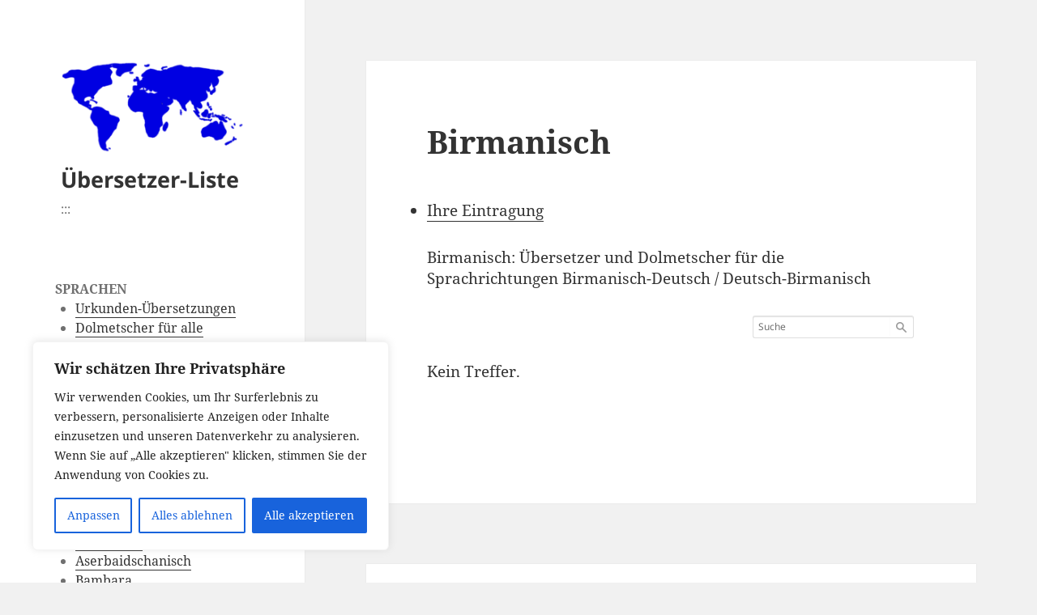

--- FILE ---
content_type: text/html; charset=UTF-8
request_url: https://www.uebersetzer-uebersetzungen-dolmetscher.de/sprache/birmanisch/
body_size: 19279
content:
<!DOCTYPE html>
<html lang="de" class="no-js">
<head>
	<meta charset="UTF-8">
	<meta name="viewport" content="width=device-width, initial-scale=1.0">
	<link rel="profile" href="https://gmpg.org/xfn/11">
	<link rel="pingback" href="https://www.uebersetzer-uebersetzungen-dolmetscher.de/xmlrpc.php">
	<script>
(function(html){html.className = html.className.replace(/\bno-js\b/,'js')})(document.documentElement);
//# sourceURL=twentyfifteen_javascript_detection
</script>
<title>Birmanisch &raquo; Übersetzer-Liste &#8211; :::</title>
<meta name='robots' content='max-image-preview:large' />
	<style>img:is([sizes="auto" i], [sizes^="auto," i]) { contain-intrinsic-size: 3000px 1500px }</style>
	<meta name="description" content="Birmanisch: Übersetzer und Dolmetscher für die Sprachrichtungen Birmanisch-Deutsch / Deutsch-Birmanisch" />
<link rel="alternate" type="application/rss+xml" title="Übersetzer-Liste &raquo; Feed" href="https://www.uebersetzer-uebersetzungen-dolmetscher.de/feed/" />
<link rel="alternate" type="application/rss+xml" title="Übersetzer-Liste &raquo; Kommentar-Feed" href="https://www.uebersetzer-uebersetzungen-dolmetscher.de/comments/feed/" />
<script>
window._wpemojiSettings = {"baseUrl":"https:\/\/s.w.org\/images\/core\/emoji\/16.0.1\/72x72\/","ext":".png","svgUrl":"https:\/\/s.w.org\/images\/core\/emoji\/16.0.1\/svg\/","svgExt":".svg","source":{"concatemoji":"https:\/\/www.uebersetzer-uebersetzungen-dolmetscher.de\/wp-includes\/js\/wp-emoji-release.min.js?ver=6.8.3"}};
/*! This file is auto-generated */
!function(s,n){var o,i,e;function c(e){try{var t={supportTests:e,timestamp:(new Date).valueOf()};sessionStorage.setItem(o,JSON.stringify(t))}catch(e){}}function p(e,t,n){e.clearRect(0,0,e.canvas.width,e.canvas.height),e.fillText(t,0,0);var t=new Uint32Array(e.getImageData(0,0,e.canvas.width,e.canvas.height).data),a=(e.clearRect(0,0,e.canvas.width,e.canvas.height),e.fillText(n,0,0),new Uint32Array(e.getImageData(0,0,e.canvas.width,e.canvas.height).data));return t.every(function(e,t){return e===a[t]})}function u(e,t){e.clearRect(0,0,e.canvas.width,e.canvas.height),e.fillText(t,0,0);for(var n=e.getImageData(16,16,1,1),a=0;a<n.data.length;a++)if(0!==n.data[a])return!1;return!0}function f(e,t,n,a){switch(t){case"flag":return n(e,"\ud83c\udff3\ufe0f\u200d\u26a7\ufe0f","\ud83c\udff3\ufe0f\u200b\u26a7\ufe0f")?!1:!n(e,"\ud83c\udde8\ud83c\uddf6","\ud83c\udde8\u200b\ud83c\uddf6")&&!n(e,"\ud83c\udff4\udb40\udc67\udb40\udc62\udb40\udc65\udb40\udc6e\udb40\udc67\udb40\udc7f","\ud83c\udff4\u200b\udb40\udc67\u200b\udb40\udc62\u200b\udb40\udc65\u200b\udb40\udc6e\u200b\udb40\udc67\u200b\udb40\udc7f");case"emoji":return!a(e,"\ud83e\udedf")}return!1}function g(e,t,n,a){var r="undefined"!=typeof WorkerGlobalScope&&self instanceof WorkerGlobalScope?new OffscreenCanvas(300,150):s.createElement("canvas"),o=r.getContext("2d",{willReadFrequently:!0}),i=(o.textBaseline="top",o.font="600 32px Arial",{});return e.forEach(function(e){i[e]=t(o,e,n,a)}),i}function t(e){var t=s.createElement("script");t.src=e,t.defer=!0,s.head.appendChild(t)}"undefined"!=typeof Promise&&(o="wpEmojiSettingsSupports",i=["flag","emoji"],n.supports={everything:!0,everythingExceptFlag:!0},e=new Promise(function(e){s.addEventListener("DOMContentLoaded",e,{once:!0})}),new Promise(function(t){var n=function(){try{var e=JSON.parse(sessionStorage.getItem(o));if("object"==typeof e&&"number"==typeof e.timestamp&&(new Date).valueOf()<e.timestamp+604800&&"object"==typeof e.supportTests)return e.supportTests}catch(e){}return null}();if(!n){if("undefined"!=typeof Worker&&"undefined"!=typeof OffscreenCanvas&&"undefined"!=typeof URL&&URL.createObjectURL&&"undefined"!=typeof Blob)try{var e="postMessage("+g.toString()+"("+[JSON.stringify(i),f.toString(),p.toString(),u.toString()].join(",")+"));",a=new Blob([e],{type:"text/javascript"}),r=new Worker(URL.createObjectURL(a),{name:"wpTestEmojiSupports"});return void(r.onmessage=function(e){c(n=e.data),r.terminate(),t(n)})}catch(e){}c(n=g(i,f,p,u))}t(n)}).then(function(e){for(var t in e)n.supports[t]=e[t],n.supports.everything=n.supports.everything&&n.supports[t],"flag"!==t&&(n.supports.everythingExceptFlag=n.supports.everythingExceptFlag&&n.supports[t]);n.supports.everythingExceptFlag=n.supports.everythingExceptFlag&&!n.supports.flag,n.DOMReady=!1,n.readyCallback=function(){n.DOMReady=!0}}).then(function(){return e}).then(function(){var e;n.supports.everything||(n.readyCallback(),(e=n.source||{}).concatemoji?t(e.concatemoji):e.wpemoji&&e.twemoji&&(t(e.twemoji),t(e.wpemoji)))}))}((window,document),window._wpemojiSettings);
</script>
<style id='wp-emoji-styles-inline-css'>

	img.wp-smiley, img.emoji {
		display: inline !important;
		border: none !important;
		box-shadow: none !important;
		height: 1em !important;
		width: 1em !important;
		margin: 0 0.07em !important;
		vertical-align: -0.1em !important;
		background: none !important;
		padding: 0 !important;
	}
</style>
<link rel='stylesheet' id='wp-block-library-css' href='https://www.uebersetzer-uebersetzungen-dolmetscher.de/wp-includes/css/dist/block-library/style.min.css?ver=6.8.3' media='all' />
<style id='wp-block-library-theme-inline-css'>
.wp-block-audio :where(figcaption){color:#555;font-size:13px;text-align:center}.is-dark-theme .wp-block-audio :where(figcaption){color:#ffffffa6}.wp-block-audio{margin:0 0 1em}.wp-block-code{border:1px solid #ccc;border-radius:4px;font-family:Menlo,Consolas,monaco,monospace;padding:.8em 1em}.wp-block-embed :where(figcaption){color:#555;font-size:13px;text-align:center}.is-dark-theme .wp-block-embed :where(figcaption){color:#ffffffa6}.wp-block-embed{margin:0 0 1em}.blocks-gallery-caption{color:#555;font-size:13px;text-align:center}.is-dark-theme .blocks-gallery-caption{color:#ffffffa6}:root :where(.wp-block-image figcaption){color:#555;font-size:13px;text-align:center}.is-dark-theme :root :where(.wp-block-image figcaption){color:#ffffffa6}.wp-block-image{margin:0 0 1em}.wp-block-pullquote{border-bottom:4px solid;border-top:4px solid;color:currentColor;margin-bottom:1.75em}.wp-block-pullquote cite,.wp-block-pullquote footer,.wp-block-pullquote__citation{color:currentColor;font-size:.8125em;font-style:normal;text-transform:uppercase}.wp-block-quote{border-left:.25em solid;margin:0 0 1.75em;padding-left:1em}.wp-block-quote cite,.wp-block-quote footer{color:currentColor;font-size:.8125em;font-style:normal;position:relative}.wp-block-quote:where(.has-text-align-right){border-left:none;border-right:.25em solid;padding-left:0;padding-right:1em}.wp-block-quote:where(.has-text-align-center){border:none;padding-left:0}.wp-block-quote.is-large,.wp-block-quote.is-style-large,.wp-block-quote:where(.is-style-plain){border:none}.wp-block-search .wp-block-search__label{font-weight:700}.wp-block-search__button{border:1px solid #ccc;padding:.375em .625em}:where(.wp-block-group.has-background){padding:1.25em 2.375em}.wp-block-separator.has-css-opacity{opacity:.4}.wp-block-separator{border:none;border-bottom:2px solid;margin-left:auto;margin-right:auto}.wp-block-separator.has-alpha-channel-opacity{opacity:1}.wp-block-separator:not(.is-style-wide):not(.is-style-dots){width:100px}.wp-block-separator.has-background:not(.is-style-dots){border-bottom:none;height:1px}.wp-block-separator.has-background:not(.is-style-wide):not(.is-style-dots){height:2px}.wp-block-table{margin:0 0 1em}.wp-block-table td,.wp-block-table th{word-break:normal}.wp-block-table :where(figcaption){color:#555;font-size:13px;text-align:center}.is-dark-theme .wp-block-table :where(figcaption){color:#ffffffa6}.wp-block-video :where(figcaption){color:#555;font-size:13px;text-align:center}.is-dark-theme .wp-block-video :where(figcaption){color:#ffffffa6}.wp-block-video{margin:0 0 1em}:root :where(.wp-block-template-part.has-background){margin-bottom:0;margin-top:0;padding:1.25em 2.375em}
</style>
<style id='classic-theme-styles-inline-css'>
/*! This file is auto-generated */
.wp-block-button__link{color:#fff;background-color:#32373c;border-radius:9999px;box-shadow:none;text-decoration:none;padding:calc(.667em + 2px) calc(1.333em + 2px);font-size:1.125em}.wp-block-file__button{background:#32373c;color:#fff;text-decoration:none}
</style>
<link rel='stylesheet' id='Connections_Directory/Block/Carousel/Style-css' href='//www.uebersetzer-uebersetzungen-dolmetscher.de/wp-content/plugins/connections/assets/dist/block/carousel/style.css?ver=1733487028' media='all' />
<link rel='stylesheet' id='Connections_Directory/Block/Team/Style-css' href='//www.uebersetzer-uebersetzungen-dolmetscher.de/wp-content/plugins/connections/assets/dist/block/team/style.css?ver=1733487028' media='all' />
<style id='global-styles-inline-css'>
:root{--wp--preset--aspect-ratio--square: 1;--wp--preset--aspect-ratio--4-3: 4/3;--wp--preset--aspect-ratio--3-4: 3/4;--wp--preset--aspect-ratio--3-2: 3/2;--wp--preset--aspect-ratio--2-3: 2/3;--wp--preset--aspect-ratio--16-9: 16/9;--wp--preset--aspect-ratio--9-16: 9/16;--wp--preset--color--black: #000000;--wp--preset--color--cyan-bluish-gray: #abb8c3;--wp--preset--color--white: #fff;--wp--preset--color--pale-pink: #f78da7;--wp--preset--color--vivid-red: #cf2e2e;--wp--preset--color--luminous-vivid-orange: #ff6900;--wp--preset--color--luminous-vivid-amber: #fcb900;--wp--preset--color--light-green-cyan: #7bdcb5;--wp--preset--color--vivid-green-cyan: #00d084;--wp--preset--color--pale-cyan-blue: #8ed1fc;--wp--preset--color--vivid-cyan-blue: #0693e3;--wp--preset--color--vivid-purple: #9b51e0;--wp--preset--color--dark-gray: #111;--wp--preset--color--light-gray: #f1f1f1;--wp--preset--color--yellow: #f4ca16;--wp--preset--color--dark-brown: #352712;--wp--preset--color--medium-pink: #e53b51;--wp--preset--color--light-pink: #ffe5d1;--wp--preset--color--dark-purple: #2e2256;--wp--preset--color--purple: #674970;--wp--preset--color--blue-gray: #22313f;--wp--preset--color--bright-blue: #55c3dc;--wp--preset--color--light-blue: #e9f2f9;--wp--preset--gradient--vivid-cyan-blue-to-vivid-purple: linear-gradient(135deg,rgba(6,147,227,1) 0%,rgb(155,81,224) 100%);--wp--preset--gradient--light-green-cyan-to-vivid-green-cyan: linear-gradient(135deg,rgb(122,220,180) 0%,rgb(0,208,130) 100%);--wp--preset--gradient--luminous-vivid-amber-to-luminous-vivid-orange: linear-gradient(135deg,rgba(252,185,0,1) 0%,rgba(255,105,0,1) 100%);--wp--preset--gradient--luminous-vivid-orange-to-vivid-red: linear-gradient(135deg,rgba(255,105,0,1) 0%,rgb(207,46,46) 100%);--wp--preset--gradient--very-light-gray-to-cyan-bluish-gray: linear-gradient(135deg,rgb(238,238,238) 0%,rgb(169,184,195) 100%);--wp--preset--gradient--cool-to-warm-spectrum: linear-gradient(135deg,rgb(74,234,220) 0%,rgb(151,120,209) 20%,rgb(207,42,186) 40%,rgb(238,44,130) 60%,rgb(251,105,98) 80%,rgb(254,248,76) 100%);--wp--preset--gradient--blush-light-purple: linear-gradient(135deg,rgb(255,206,236) 0%,rgb(152,150,240) 100%);--wp--preset--gradient--blush-bordeaux: linear-gradient(135deg,rgb(254,205,165) 0%,rgb(254,45,45) 50%,rgb(107,0,62) 100%);--wp--preset--gradient--luminous-dusk: linear-gradient(135deg,rgb(255,203,112) 0%,rgb(199,81,192) 50%,rgb(65,88,208) 100%);--wp--preset--gradient--pale-ocean: linear-gradient(135deg,rgb(255,245,203) 0%,rgb(182,227,212) 50%,rgb(51,167,181) 100%);--wp--preset--gradient--electric-grass: linear-gradient(135deg,rgb(202,248,128) 0%,rgb(113,206,126) 100%);--wp--preset--gradient--midnight: linear-gradient(135deg,rgb(2,3,129) 0%,rgb(40,116,252) 100%);--wp--preset--gradient--dark-gray-gradient-gradient: linear-gradient(90deg, rgba(17,17,17,1) 0%, rgba(42,42,42,1) 100%);--wp--preset--gradient--light-gray-gradient: linear-gradient(90deg, rgba(241,241,241,1) 0%, rgba(215,215,215,1) 100%);--wp--preset--gradient--white-gradient: linear-gradient(90deg, rgba(255,255,255,1) 0%, rgba(230,230,230,1) 100%);--wp--preset--gradient--yellow-gradient: linear-gradient(90deg, rgba(244,202,22,1) 0%, rgba(205,168,10,1) 100%);--wp--preset--gradient--dark-brown-gradient: linear-gradient(90deg, rgba(53,39,18,1) 0%, rgba(91,67,31,1) 100%);--wp--preset--gradient--medium-pink-gradient: linear-gradient(90deg, rgba(229,59,81,1) 0%, rgba(209,28,51,1) 100%);--wp--preset--gradient--light-pink-gradient: linear-gradient(90deg, rgba(255,229,209,1) 0%, rgba(255,200,158,1) 100%);--wp--preset--gradient--dark-purple-gradient: linear-gradient(90deg, rgba(46,34,86,1) 0%, rgba(66,48,123,1) 100%);--wp--preset--gradient--purple-gradient: linear-gradient(90deg, rgba(103,73,112,1) 0%, rgba(131,93,143,1) 100%);--wp--preset--gradient--blue-gray-gradient: linear-gradient(90deg, rgba(34,49,63,1) 0%, rgba(52,75,96,1) 100%);--wp--preset--gradient--bright-blue-gradient: linear-gradient(90deg, rgba(85,195,220,1) 0%, rgba(43,180,211,1) 100%);--wp--preset--gradient--light-blue-gradient: linear-gradient(90deg, rgba(233,242,249,1) 0%, rgba(193,218,238,1) 100%);--wp--preset--font-size--small: 13px;--wp--preset--font-size--medium: 20px;--wp--preset--font-size--large: 36px;--wp--preset--font-size--x-large: 42px;--wp--preset--spacing--20: 0.44rem;--wp--preset--spacing--30: 0.67rem;--wp--preset--spacing--40: 1rem;--wp--preset--spacing--50: 1.5rem;--wp--preset--spacing--60: 2.25rem;--wp--preset--spacing--70: 3.38rem;--wp--preset--spacing--80: 5.06rem;--wp--preset--shadow--natural: 6px 6px 9px rgba(0, 0, 0, 0.2);--wp--preset--shadow--deep: 12px 12px 50px rgba(0, 0, 0, 0.4);--wp--preset--shadow--sharp: 6px 6px 0px rgba(0, 0, 0, 0.2);--wp--preset--shadow--outlined: 6px 6px 0px -3px rgba(255, 255, 255, 1), 6px 6px rgba(0, 0, 0, 1);--wp--preset--shadow--crisp: 6px 6px 0px rgba(0, 0, 0, 1);}:where(.is-layout-flex){gap: 0.5em;}:where(.is-layout-grid){gap: 0.5em;}body .is-layout-flex{display: flex;}.is-layout-flex{flex-wrap: wrap;align-items: center;}.is-layout-flex > :is(*, div){margin: 0;}body .is-layout-grid{display: grid;}.is-layout-grid > :is(*, div){margin: 0;}:where(.wp-block-columns.is-layout-flex){gap: 2em;}:where(.wp-block-columns.is-layout-grid){gap: 2em;}:where(.wp-block-post-template.is-layout-flex){gap: 1.25em;}:where(.wp-block-post-template.is-layout-grid){gap: 1.25em;}.has-black-color{color: var(--wp--preset--color--black) !important;}.has-cyan-bluish-gray-color{color: var(--wp--preset--color--cyan-bluish-gray) !important;}.has-white-color{color: var(--wp--preset--color--white) !important;}.has-pale-pink-color{color: var(--wp--preset--color--pale-pink) !important;}.has-vivid-red-color{color: var(--wp--preset--color--vivid-red) !important;}.has-luminous-vivid-orange-color{color: var(--wp--preset--color--luminous-vivid-orange) !important;}.has-luminous-vivid-amber-color{color: var(--wp--preset--color--luminous-vivid-amber) !important;}.has-light-green-cyan-color{color: var(--wp--preset--color--light-green-cyan) !important;}.has-vivid-green-cyan-color{color: var(--wp--preset--color--vivid-green-cyan) !important;}.has-pale-cyan-blue-color{color: var(--wp--preset--color--pale-cyan-blue) !important;}.has-vivid-cyan-blue-color{color: var(--wp--preset--color--vivid-cyan-blue) !important;}.has-vivid-purple-color{color: var(--wp--preset--color--vivid-purple) !important;}.has-black-background-color{background-color: var(--wp--preset--color--black) !important;}.has-cyan-bluish-gray-background-color{background-color: var(--wp--preset--color--cyan-bluish-gray) !important;}.has-white-background-color{background-color: var(--wp--preset--color--white) !important;}.has-pale-pink-background-color{background-color: var(--wp--preset--color--pale-pink) !important;}.has-vivid-red-background-color{background-color: var(--wp--preset--color--vivid-red) !important;}.has-luminous-vivid-orange-background-color{background-color: var(--wp--preset--color--luminous-vivid-orange) !important;}.has-luminous-vivid-amber-background-color{background-color: var(--wp--preset--color--luminous-vivid-amber) !important;}.has-light-green-cyan-background-color{background-color: var(--wp--preset--color--light-green-cyan) !important;}.has-vivid-green-cyan-background-color{background-color: var(--wp--preset--color--vivid-green-cyan) !important;}.has-pale-cyan-blue-background-color{background-color: var(--wp--preset--color--pale-cyan-blue) !important;}.has-vivid-cyan-blue-background-color{background-color: var(--wp--preset--color--vivid-cyan-blue) !important;}.has-vivid-purple-background-color{background-color: var(--wp--preset--color--vivid-purple) !important;}.has-black-border-color{border-color: var(--wp--preset--color--black) !important;}.has-cyan-bluish-gray-border-color{border-color: var(--wp--preset--color--cyan-bluish-gray) !important;}.has-white-border-color{border-color: var(--wp--preset--color--white) !important;}.has-pale-pink-border-color{border-color: var(--wp--preset--color--pale-pink) !important;}.has-vivid-red-border-color{border-color: var(--wp--preset--color--vivid-red) !important;}.has-luminous-vivid-orange-border-color{border-color: var(--wp--preset--color--luminous-vivid-orange) !important;}.has-luminous-vivid-amber-border-color{border-color: var(--wp--preset--color--luminous-vivid-amber) !important;}.has-light-green-cyan-border-color{border-color: var(--wp--preset--color--light-green-cyan) !important;}.has-vivid-green-cyan-border-color{border-color: var(--wp--preset--color--vivid-green-cyan) !important;}.has-pale-cyan-blue-border-color{border-color: var(--wp--preset--color--pale-cyan-blue) !important;}.has-vivid-cyan-blue-border-color{border-color: var(--wp--preset--color--vivid-cyan-blue) !important;}.has-vivid-purple-border-color{border-color: var(--wp--preset--color--vivid-purple) !important;}.has-vivid-cyan-blue-to-vivid-purple-gradient-background{background: var(--wp--preset--gradient--vivid-cyan-blue-to-vivid-purple) !important;}.has-light-green-cyan-to-vivid-green-cyan-gradient-background{background: var(--wp--preset--gradient--light-green-cyan-to-vivid-green-cyan) !important;}.has-luminous-vivid-amber-to-luminous-vivid-orange-gradient-background{background: var(--wp--preset--gradient--luminous-vivid-amber-to-luminous-vivid-orange) !important;}.has-luminous-vivid-orange-to-vivid-red-gradient-background{background: var(--wp--preset--gradient--luminous-vivid-orange-to-vivid-red) !important;}.has-very-light-gray-to-cyan-bluish-gray-gradient-background{background: var(--wp--preset--gradient--very-light-gray-to-cyan-bluish-gray) !important;}.has-cool-to-warm-spectrum-gradient-background{background: var(--wp--preset--gradient--cool-to-warm-spectrum) !important;}.has-blush-light-purple-gradient-background{background: var(--wp--preset--gradient--blush-light-purple) !important;}.has-blush-bordeaux-gradient-background{background: var(--wp--preset--gradient--blush-bordeaux) !important;}.has-luminous-dusk-gradient-background{background: var(--wp--preset--gradient--luminous-dusk) !important;}.has-pale-ocean-gradient-background{background: var(--wp--preset--gradient--pale-ocean) !important;}.has-electric-grass-gradient-background{background: var(--wp--preset--gradient--electric-grass) !important;}.has-midnight-gradient-background{background: var(--wp--preset--gradient--midnight) !important;}.has-small-font-size{font-size: var(--wp--preset--font-size--small) !important;}.has-medium-font-size{font-size: var(--wp--preset--font-size--medium) !important;}.has-large-font-size{font-size: var(--wp--preset--font-size--large) !important;}.has-x-large-font-size{font-size: var(--wp--preset--font-size--x-large) !important;}
:where(.wp-block-post-template.is-layout-flex){gap: 1.25em;}:where(.wp-block-post-template.is-layout-grid){gap: 1.25em;}
:where(.wp-block-columns.is-layout-flex){gap: 2em;}:where(.wp-block-columns.is-layout-grid){gap: 2em;}
:root :where(.wp-block-pullquote){font-size: 1.5em;line-height: 1.6;}
</style>
<link rel='stylesheet' id='cn-widgets-css' href='//www.uebersetzer-uebersetzungen-dolmetscher.de/wp-content/plugins/connections-widgets/assets/css/cn-widgets.min.css?ver=6.8.3' media='all' />
<link rel='stylesheet' id='twentyfifteen-fonts-css' href='https://www.uebersetzer-uebersetzungen-dolmetscher.de/wp-content/themes/twentyfifteen/assets/fonts/noto-sans-plus-noto-serif-plus-inconsolata.css?ver=20230328' media='all' />
<link rel='stylesheet' id='genericons-css' href='https://www.uebersetzer-uebersetzungen-dolmetscher.de/wp-content/themes/twentyfifteen/genericons/genericons.css?ver=20251101' media='all' />
<link rel='stylesheet' id='twentyfifteen-style-css' href='https://www.uebersetzer-uebersetzungen-dolmetscher.de/wp-content/themes/twentyfifteen/style.css?ver=20251202' media='all' />
<link rel='stylesheet' id='twentyfifteen-block-style-css' href='https://www.uebersetzer-uebersetzungen-dolmetscher.de/wp-content/themes/twentyfifteen/css/blocks.css?ver=20240715' media='all' />
<link rel='stylesheet' id='cn-public-css' href='//www.uebersetzer-uebersetzungen-dolmetscher.de/wp-content/plugins/connections/assets/dist/frontend/style.css?ver=10.4.66-1733487028' media='all' />
<link rel='stylesheet' id='cnt-cmap-css' href='//www.uebersetzer-uebersetzungen-dolmetscher.de/wp-content/plugins/connections-cmap/cmap.min.css?ver=5.6' media='all' />
<style id='cnt-cmap-inline-css'>
/* cMap Template Customizer Custom Styles */
#cn-cmap .cn-list-row h2 .fn,
#cn-cmap .cn-list-row-alternate h2 .fn {
	color: #0707ef;
}
#cn-cmap .cn-list-row,
#cn-cmap .cn-list-row-alternate {
	color: #000;
}
#cn-cmap span.contact-label,
#cn-cmap span.cn-relation-label,
#cn-cmap span.adr span.address-name,
#cn-cmap span.tel span.phone-name,
#cn-cmap span.email span.email-name,
#cn-cmap span.im-network span.im-name,
#cn-cmap span.link span.link-name,
#cn-cmap span.cn-date span.date-name {
	color: #000;
}
#cn-cmap .cn-list-row a,
#cn-cmap .cn-list-row a:visited,
#cn-cmap .cn-list-row-alternate a,
#cn-cmap .cn-list-row-alternate a:visited {
	color: #000;
}
#cn-cmap .cn-content-tray .cn-bio-tray,
#cn-cmap .cn-content-tray .cn-note-tray,
#cn-cmap .cn-content-tray .cn-gmap {
	background-color: #f1f1f1;
}
#cn-cmap .cn-content-tray {
	color: #000;
}
#cn-cmap .cn-content-tray a,
#cn-cmap .cn-content-tray a:visited {
	color: #000;
}
</style>
<link rel='stylesheet' id='cnt-excerpt-plus-css' href='//www.uebersetzer-uebersetzungen-dolmetscher.de/wp-content/plugins/connections-excerpt-plus/excerpt-plus.min.css?ver=2.4' media='all' />
<link rel='stylesheet' id='cnt-profile-css' href='//www.uebersetzer-uebersetzungen-dolmetscher.de/wp-content/plugins/connections/templates/profile/profile.css?ver=3.0' media='all' />
<link rel='stylesheet' id='cn-brandicons-css' href='//www.uebersetzer-uebersetzungen-dolmetscher.de/wp-content/plugins/connections/assets/vendor/icomoon-brands/style.css?ver=10.4.66' media='all' />
<link rel='stylesheet' id='leaflet-css' href='//www.uebersetzer-uebersetzungen-dolmetscher.de/wp-content/plugins/connections/assets/vendor/leaflet/leaflet.css?ver=1.7.1' media='all' />
<link rel='stylesheet' id='leaflet-control-geocoder-css' href='//www.uebersetzer-uebersetzungen-dolmetscher.de/wp-content/plugins/connections/assets/vendor/leaflet/geocoder/Control.Geocoder.css?ver=2.4.0' media='all' />
<link rel='stylesheet' id='cn-chosen-css' href='//www.uebersetzer-uebersetzungen-dolmetscher.de/wp-content/plugins/connections/assets/vendor/chosen/chosen.min.css?ver=1.8.7' media='all' />
<link rel='stylesheet' id='cn-form-public-css' href='https://www.uebersetzer-uebersetzungen-dolmetscher.de/wp-content/plugins/connections-form/css/cn-form-user.min.css?ver=3.1' media='all' />
<script id="cookie-law-info-js-extra">
var _ckyConfig = {"_ipData":[],"_assetsURL":"https:\/\/www.uebersetzer-uebersetzungen-dolmetscher.de\/wp-content\/plugins\/cookie-law-info\/lite\/frontend\/images\/","_publicURL":"https:\/\/www.uebersetzer-uebersetzungen-dolmetscher.de","_expiry":"365","_categories":[{"name":"Notwendige","slug":"necessary","isNecessary":true,"ccpaDoNotSell":true,"cookies":[],"active":true,"defaultConsent":{"gdpr":true,"ccpa":true}},{"name":"Funktionale","slug":"functional","isNecessary":false,"ccpaDoNotSell":true,"cookies":[],"active":true,"defaultConsent":{"gdpr":false,"ccpa":false}},{"name":"Analyse","slug":"analytics","isNecessary":false,"ccpaDoNotSell":true,"cookies":[],"active":true,"defaultConsent":{"gdpr":false,"ccpa":false}},{"name":"Leistungs","slug":"performance","isNecessary":false,"ccpaDoNotSell":true,"cookies":[],"active":true,"defaultConsent":{"gdpr":false,"ccpa":false}},{"name":"Werbe","slug":"advertisement","isNecessary":false,"ccpaDoNotSell":true,"cookies":[],"active":true,"defaultConsent":{"gdpr":false,"ccpa":false}}],"_activeLaw":"gdpr","_rootDomain":"","_block":"1","_showBanner":"1","_bannerConfig":{"settings":{"type":"box","preferenceCenterType":"popup","position":"bottom-left","applicableLaw":"gdpr"},"behaviours":{"reloadBannerOnAccept":false,"loadAnalyticsByDefault":false,"animations":{"onLoad":"animate","onHide":"sticky"}},"config":{"revisitConsent":{"status":true,"tag":"revisit-consent","position":"bottom-left","meta":{"url":"#"},"styles":{"background-color":"#0056A7"},"elements":{"title":{"type":"text","tag":"revisit-consent-title","status":true,"styles":{"color":"#0056a7"}}}},"preferenceCenter":{"toggle":{"status":true,"tag":"detail-category-toggle","type":"toggle","states":{"active":{"styles":{"background-color":"#1863DC"}},"inactive":{"styles":{"background-color":"#D0D5D2"}}}}},"categoryPreview":{"status":false,"toggle":{"status":true,"tag":"detail-category-preview-toggle","type":"toggle","states":{"active":{"styles":{"background-color":"#1863DC"}},"inactive":{"styles":{"background-color":"#D0D5D2"}}}}},"videoPlaceholder":{"status":true,"styles":{"background-color":"#000000","border-color":"#000000","color":"#ffffff"}},"readMore":{"status":false,"tag":"readmore-button","type":"link","meta":{"noFollow":true,"newTab":true},"styles":{"color":"#1863DC","background-color":"transparent","border-color":"transparent"}},"showMore":{"status":true,"tag":"show-desc-button","type":"button","styles":{"color":"#1863DC"}},"showLess":{"status":true,"tag":"hide-desc-button","type":"button","styles":{"color":"#1863DC"}},"alwaysActive":{"status":true,"tag":"always-active","styles":{"color":"#008000"}},"manualLinks":{"status":true,"tag":"manual-links","type":"link","styles":{"color":"#1863DC"}},"auditTable":{"status":true},"optOption":{"status":true,"toggle":{"status":true,"tag":"optout-option-toggle","type":"toggle","states":{"active":{"styles":{"background-color":"#1863dc"}},"inactive":{"styles":{"background-color":"#FFFFFF"}}}}}}},"_version":"3.3.8","_logConsent":"1","_tags":[{"tag":"accept-button","styles":{"color":"#FFFFFF","background-color":"#1863DC","border-color":"#1863DC"}},{"tag":"reject-button","styles":{"color":"#1863DC","background-color":"transparent","border-color":"#1863DC"}},{"tag":"settings-button","styles":{"color":"#1863DC","background-color":"transparent","border-color":"#1863DC"}},{"tag":"readmore-button","styles":{"color":"#1863DC","background-color":"transparent","border-color":"transparent"}},{"tag":"donotsell-button","styles":{"color":"#1863DC","background-color":"transparent","border-color":"transparent"}},{"tag":"show-desc-button","styles":{"color":"#1863DC"}},{"tag":"hide-desc-button","styles":{"color":"#1863DC"}},{"tag":"cky-always-active","styles":[]},{"tag":"cky-link","styles":[]},{"tag":"accept-button","styles":{"color":"#FFFFFF","background-color":"#1863DC","border-color":"#1863DC"}},{"tag":"revisit-consent","styles":{"background-color":"#0056A7"}}],"_shortCodes":[{"key":"cky_readmore","content":"<a href=\"#\" class=\"cky-policy\" aria-label=\"Cookie-Richtlinie\" target=\"_blank\" rel=\"noopener\" data-cky-tag=\"readmore-button\">Cookie-Richtlinie<\/a>","tag":"readmore-button","status":false,"attributes":{"rel":"nofollow","target":"_blank"}},{"key":"cky_show_desc","content":"<button class=\"cky-show-desc-btn\" data-cky-tag=\"show-desc-button\" aria-label=\"Mehr zeigen\">Mehr zeigen<\/button>","tag":"show-desc-button","status":true,"attributes":[]},{"key":"cky_hide_desc","content":"<button class=\"cky-show-desc-btn\" data-cky-tag=\"hide-desc-button\" aria-label=\"Weniger zeigen\">Weniger zeigen<\/button>","tag":"hide-desc-button","status":true,"attributes":[]},{"key":"cky_optout_show_desc","content":"[cky_optout_show_desc]","tag":"optout-show-desc-button","status":true,"attributes":[]},{"key":"cky_optout_hide_desc","content":"[cky_optout_hide_desc]","tag":"optout-hide-desc-button","status":true,"attributes":[]},{"key":"cky_category_toggle_label","content":"[cky_{{status}}_category_label] [cky_preference_{{category_slug}}_title]","tag":"","status":true,"attributes":[]},{"key":"cky_enable_category_label","content":"Erm\u00f6glichen","tag":"","status":true,"attributes":[]},{"key":"cky_disable_category_label","content":"Deaktivieren","tag":"","status":true,"attributes":[]},{"key":"cky_video_placeholder","content":"<div class=\"video-placeholder-normal\" data-cky-tag=\"video-placeholder\" id=\"[UNIQUEID]\"><p class=\"video-placeholder-text-normal\" data-cky-tag=\"placeholder-title\">Bitte akzeptieren Sie die Cookie-Einwilligung<\/p><\/div>","tag":"","status":true,"attributes":[]},{"key":"cky_enable_optout_label","content":"Erm\u00f6glichen","tag":"","status":true,"attributes":[]},{"key":"cky_disable_optout_label","content":"Deaktivieren","tag":"","status":true,"attributes":[]},{"key":"cky_optout_toggle_label","content":"[cky_{{status}}_optout_label] [cky_optout_option_title]","tag":"","status":true,"attributes":[]},{"key":"cky_optout_option_title","content":"Verkaufen oder teilen Sie meine pers\u00f6nlichen Daten nicht","tag":"","status":true,"attributes":[]},{"key":"cky_optout_close_label","content":"Nah dran","tag":"","status":true,"attributes":[]},{"key":"cky_preference_close_label","content":"Nah dran","tag":"","status":true,"attributes":[]}],"_rtl":"","_language":"de","_providersToBlock":[]};
var _ckyStyles = {"css":".cky-overlay{background: #000000; opacity: 0.4; position: fixed; top: 0; left: 0; width: 100%; height: 100%; z-index: 99999999;}.cky-hide{display: none;}.cky-btn-revisit-wrapper{display: flex; align-items: center; justify-content: center; background: #0056a7; width: 45px; height: 45px; border-radius: 50%; position: fixed; z-index: 999999; cursor: pointer;}.cky-revisit-bottom-left{bottom: 15px; left: 15px;}.cky-revisit-bottom-right{bottom: 15px; right: 15px;}.cky-btn-revisit-wrapper .cky-btn-revisit{display: flex; align-items: center; justify-content: center; background: none; border: none; cursor: pointer; position: relative; margin: 0; padding: 0;}.cky-btn-revisit-wrapper .cky-btn-revisit img{max-width: fit-content; margin: 0; height: 30px; width: 30px;}.cky-revisit-bottom-left:hover::before{content: attr(data-tooltip); position: absolute; background: #4e4b66; color: #ffffff; left: calc(100% + 7px); font-size: 12px; line-height: 16px; width: max-content; padding: 4px 8px; border-radius: 4px;}.cky-revisit-bottom-left:hover::after{position: absolute; content: \"\"; border: 5px solid transparent; left: calc(100% + 2px); border-left-width: 0; border-right-color: #4e4b66;}.cky-revisit-bottom-right:hover::before{content: attr(data-tooltip); position: absolute; background: #4e4b66; color: #ffffff; right: calc(100% + 7px); font-size: 12px; line-height: 16px; width: max-content; padding: 4px 8px; border-radius: 4px;}.cky-revisit-bottom-right:hover::after{position: absolute; content: \"\"; border: 5px solid transparent; right: calc(100% + 2px); border-right-width: 0; border-left-color: #4e4b66;}.cky-revisit-hide{display: none;}.cky-consent-container{position: fixed; width: 440px; box-sizing: border-box; z-index: 9999999; border-radius: 6px;}.cky-consent-container .cky-consent-bar{background: #ffffff; border: 1px solid; padding: 20px 26px; box-shadow: 0 -1px 10px 0 #acabab4d; border-radius: 6px;}.cky-box-bottom-left{bottom: 40px; left: 40px;}.cky-box-bottom-right{bottom: 40px; right: 40px;}.cky-box-top-left{top: 40px; left: 40px;}.cky-box-top-right{top: 40px; right: 40px;}.cky-custom-brand-logo-wrapper .cky-custom-brand-logo{width: 100px; height: auto; margin: 0 0 12px 0;}.cky-notice .cky-title{color: #212121; font-weight: 700; font-size: 18px; line-height: 24px; margin: 0 0 12px 0;}.cky-notice-des *,.cky-preference-content-wrapper *,.cky-accordion-header-des *,.cky-gpc-wrapper .cky-gpc-desc *{font-size: 14px;}.cky-notice-des{color: #212121; font-size: 14px; line-height: 24px; font-weight: 400;}.cky-notice-des img{height: 25px; width: 25px;}.cky-consent-bar .cky-notice-des p,.cky-gpc-wrapper .cky-gpc-desc p,.cky-preference-body-wrapper .cky-preference-content-wrapper p,.cky-accordion-header-wrapper .cky-accordion-header-des p,.cky-cookie-des-table li div:last-child p{color: inherit; margin-top: 0; overflow-wrap: break-word;}.cky-notice-des P:last-child,.cky-preference-content-wrapper p:last-child,.cky-cookie-des-table li div:last-child p:last-child,.cky-gpc-wrapper .cky-gpc-desc p:last-child{margin-bottom: 0;}.cky-notice-des a.cky-policy,.cky-notice-des button.cky-policy{font-size: 14px; color: #1863dc; white-space: nowrap; cursor: pointer; background: transparent; border: 1px solid; text-decoration: underline;}.cky-notice-des button.cky-policy{padding: 0;}.cky-notice-des a.cky-policy:focus-visible,.cky-notice-des button.cky-policy:focus-visible,.cky-preference-content-wrapper .cky-show-desc-btn:focus-visible,.cky-accordion-header .cky-accordion-btn:focus-visible,.cky-preference-header .cky-btn-close:focus-visible,.cky-switch input[type=\"checkbox\"]:focus-visible,.cky-footer-wrapper a:focus-visible,.cky-btn:focus-visible{outline: 2px solid #1863dc; outline-offset: 2px;}.cky-btn:focus:not(:focus-visible),.cky-accordion-header .cky-accordion-btn:focus:not(:focus-visible),.cky-preference-content-wrapper .cky-show-desc-btn:focus:not(:focus-visible),.cky-btn-revisit-wrapper .cky-btn-revisit:focus:not(:focus-visible),.cky-preference-header .cky-btn-close:focus:not(:focus-visible),.cky-consent-bar .cky-banner-btn-close:focus:not(:focus-visible){outline: 0;}button.cky-show-desc-btn:not(:hover):not(:active){color: #1863dc; background: transparent;}button.cky-accordion-btn:not(:hover):not(:active),button.cky-banner-btn-close:not(:hover):not(:active),button.cky-btn-revisit:not(:hover):not(:active),button.cky-btn-close:not(:hover):not(:active){background: transparent;}.cky-consent-bar button:hover,.cky-modal.cky-modal-open button:hover,.cky-consent-bar button:focus,.cky-modal.cky-modal-open button:focus{text-decoration: none;}.cky-notice-btn-wrapper{display: flex; justify-content: flex-start; align-items: center; flex-wrap: wrap; margin-top: 16px;}.cky-notice-btn-wrapper .cky-btn{text-shadow: none; box-shadow: none;}.cky-btn{flex: auto; max-width: 100%; font-size: 14px; font-family: inherit; line-height: 24px; padding: 8px; font-weight: 500; margin: 0 8px 0 0; border-radius: 2px; cursor: pointer; text-align: center; text-transform: none; min-height: 0;}.cky-btn:hover{opacity: 0.8;}.cky-btn-customize{color: #1863dc; background: transparent; border: 2px solid #1863dc;}.cky-btn-reject{color: #1863dc; background: transparent; border: 2px solid #1863dc;}.cky-btn-accept{background: #1863dc; color: #ffffff; border: 2px solid #1863dc;}.cky-btn:last-child{margin-right: 0;}@media (max-width: 576px){.cky-box-bottom-left{bottom: 0; left: 0;}.cky-box-bottom-right{bottom: 0; right: 0;}.cky-box-top-left{top: 0; left: 0;}.cky-box-top-right{top: 0; right: 0;}}@media (max-width: 440px){.cky-box-bottom-left, .cky-box-bottom-right, .cky-box-top-left, .cky-box-top-right{width: 100%; max-width: 100%;}.cky-consent-container .cky-consent-bar{padding: 20px 0;}.cky-custom-brand-logo-wrapper, .cky-notice .cky-title, .cky-notice-des, .cky-notice-btn-wrapper{padding: 0 24px;}.cky-notice-des{max-height: 40vh; overflow-y: scroll;}.cky-notice-btn-wrapper{flex-direction: column; margin-top: 0;}.cky-btn{width: 100%; margin: 10px 0 0 0;}.cky-notice-btn-wrapper .cky-btn-customize{order: 2;}.cky-notice-btn-wrapper .cky-btn-reject{order: 3;}.cky-notice-btn-wrapper .cky-btn-accept{order: 1; margin-top: 16px;}}@media (max-width: 352px){.cky-notice .cky-title{font-size: 16px;}.cky-notice-des *{font-size: 12px;}.cky-notice-des, .cky-btn{font-size: 12px;}}.cky-modal.cky-modal-open{display: flex; visibility: visible; -webkit-transform: translate(-50%, -50%); -moz-transform: translate(-50%, -50%); -ms-transform: translate(-50%, -50%); -o-transform: translate(-50%, -50%); transform: translate(-50%, -50%); top: 50%; left: 50%; transition: all 1s ease;}.cky-modal{box-shadow: 0 32px 68px rgba(0, 0, 0, 0.3); margin: 0 auto; position: fixed; max-width: 100%; background: #ffffff; top: 50%; box-sizing: border-box; border-radius: 6px; z-index: 999999999; color: #212121; -webkit-transform: translate(-50%, 100%); -moz-transform: translate(-50%, 100%); -ms-transform: translate(-50%, 100%); -o-transform: translate(-50%, 100%); transform: translate(-50%, 100%); visibility: hidden; transition: all 0s ease;}.cky-preference-center{max-height: 79vh; overflow: hidden; width: 845px; overflow: hidden; flex: 1 1 0; display: flex; flex-direction: column; border-radius: 6px;}.cky-preference-header{display: flex; align-items: center; justify-content: space-between; padding: 22px 24px; border-bottom: 1px solid;}.cky-preference-header .cky-preference-title{font-size: 18px; font-weight: 700; line-height: 24px;}.cky-preference-header .cky-btn-close{margin: 0; cursor: pointer; vertical-align: middle; padding: 0; background: none; border: none; width: auto; height: auto; min-height: 0; line-height: 0; text-shadow: none; box-shadow: none;}.cky-preference-header .cky-btn-close img{margin: 0; height: 10px; width: 10px;}.cky-preference-body-wrapper{padding: 0 24px; flex: 1; overflow: auto; box-sizing: border-box;}.cky-preference-content-wrapper,.cky-gpc-wrapper .cky-gpc-desc{font-size: 14px; line-height: 24px; font-weight: 400; padding: 12px 0;}.cky-preference-content-wrapper{border-bottom: 1px solid;}.cky-preference-content-wrapper img{height: 25px; width: 25px;}.cky-preference-content-wrapper .cky-show-desc-btn{font-size: 14px; font-family: inherit; color: #1863dc; text-decoration: none; line-height: 24px; padding: 0; margin: 0; white-space: nowrap; cursor: pointer; background: transparent; border-color: transparent; text-transform: none; min-height: 0; text-shadow: none; box-shadow: none;}.cky-accordion-wrapper{margin-bottom: 10px;}.cky-accordion{border-bottom: 1px solid;}.cky-accordion:last-child{border-bottom: none;}.cky-accordion .cky-accordion-item{display: flex; margin-top: 10px;}.cky-accordion .cky-accordion-body{display: none;}.cky-accordion.cky-accordion-active .cky-accordion-body{display: block; padding: 0 22px; margin-bottom: 16px;}.cky-accordion-header-wrapper{cursor: pointer; width: 100%;}.cky-accordion-item .cky-accordion-header{display: flex; justify-content: space-between; align-items: center;}.cky-accordion-header .cky-accordion-btn{font-size: 16px; font-family: inherit; color: #212121; line-height: 24px; background: none; border: none; font-weight: 700; padding: 0; margin: 0; cursor: pointer; text-transform: none; min-height: 0; text-shadow: none; box-shadow: none;}.cky-accordion-header .cky-always-active{color: #008000; font-weight: 600; line-height: 24px; font-size: 14px;}.cky-accordion-header-des{font-size: 14px; line-height: 24px; margin: 10px 0 16px 0;}.cky-accordion-chevron{margin-right: 22px; position: relative; cursor: pointer;}.cky-accordion-chevron-hide{display: none;}.cky-accordion .cky-accordion-chevron i::before{content: \"\"; position: absolute; border-right: 1.4px solid; border-bottom: 1.4px solid; border-color: inherit; height: 6px; width: 6px; -webkit-transform: rotate(-45deg); -moz-transform: rotate(-45deg); -ms-transform: rotate(-45deg); -o-transform: rotate(-45deg); transform: rotate(-45deg); transition: all 0.2s ease-in-out; top: 8px;}.cky-accordion.cky-accordion-active .cky-accordion-chevron i::before{-webkit-transform: rotate(45deg); -moz-transform: rotate(45deg); -ms-transform: rotate(45deg); -o-transform: rotate(45deg); transform: rotate(45deg);}.cky-audit-table{background: #f4f4f4; border-radius: 6px;}.cky-audit-table .cky-empty-cookies-text{color: inherit; font-size: 12px; line-height: 24px; margin: 0; padding: 10px;}.cky-audit-table .cky-cookie-des-table{font-size: 12px; line-height: 24px; font-weight: normal; padding: 15px 10px; border-bottom: 1px solid; border-bottom-color: inherit; margin: 0;}.cky-audit-table .cky-cookie-des-table:last-child{border-bottom: none;}.cky-audit-table .cky-cookie-des-table li{list-style-type: none; display: flex; padding: 3px 0;}.cky-audit-table .cky-cookie-des-table li:first-child{padding-top: 0;}.cky-cookie-des-table li div:first-child{width: 100px; font-weight: 600; word-break: break-word; word-wrap: break-word;}.cky-cookie-des-table li div:last-child{flex: 1; word-break: break-word; word-wrap: break-word; margin-left: 8px;}.cky-footer-shadow{display: block; width: 100%; height: 40px; background: linear-gradient(180deg, rgba(255, 255, 255, 0) 0%, #ffffff 100%); position: absolute; bottom: calc(100% - 1px);}.cky-footer-wrapper{position: relative;}.cky-prefrence-btn-wrapper{display: flex; flex-wrap: wrap; align-items: center; justify-content: center; padding: 22px 24px; border-top: 1px solid;}.cky-prefrence-btn-wrapper .cky-btn{flex: auto; max-width: 100%; text-shadow: none; box-shadow: none;}.cky-btn-preferences{color: #1863dc; background: transparent; border: 2px solid #1863dc;}.cky-preference-header,.cky-preference-body-wrapper,.cky-preference-content-wrapper,.cky-accordion-wrapper,.cky-accordion,.cky-accordion-wrapper,.cky-footer-wrapper,.cky-prefrence-btn-wrapper{border-color: inherit;}@media (max-width: 845px){.cky-modal{max-width: calc(100% - 16px);}}@media (max-width: 576px){.cky-modal{max-width: 100%;}.cky-preference-center{max-height: 100vh;}.cky-prefrence-btn-wrapper{flex-direction: column;}.cky-accordion.cky-accordion-active .cky-accordion-body{padding-right: 0;}.cky-prefrence-btn-wrapper .cky-btn{width: 100%; margin: 10px 0 0 0;}.cky-prefrence-btn-wrapper .cky-btn-reject{order: 3;}.cky-prefrence-btn-wrapper .cky-btn-accept{order: 1; margin-top: 0;}.cky-prefrence-btn-wrapper .cky-btn-preferences{order: 2;}}@media (max-width: 425px){.cky-accordion-chevron{margin-right: 15px;}.cky-notice-btn-wrapper{margin-top: 0;}.cky-accordion.cky-accordion-active .cky-accordion-body{padding: 0 15px;}}@media (max-width: 352px){.cky-preference-header .cky-preference-title{font-size: 16px;}.cky-preference-header{padding: 16px 24px;}.cky-preference-content-wrapper *, .cky-accordion-header-des *{font-size: 12px;}.cky-preference-content-wrapper, .cky-preference-content-wrapper .cky-show-more, .cky-accordion-header .cky-always-active, .cky-accordion-header-des, .cky-preference-content-wrapper .cky-show-desc-btn, .cky-notice-des a.cky-policy{font-size: 12px;}.cky-accordion-header .cky-accordion-btn{font-size: 14px;}}.cky-switch{display: flex;}.cky-switch input[type=\"checkbox\"]{position: relative; width: 44px; height: 24px; margin: 0; background: #d0d5d2; -webkit-appearance: none; border-radius: 50px; cursor: pointer; outline: 0; border: none; top: 0;}.cky-switch input[type=\"checkbox\"]:checked{background: #1863dc;}.cky-switch input[type=\"checkbox\"]:before{position: absolute; content: \"\"; height: 20px; width: 20px; left: 2px; bottom: 2px; border-radius: 50%; background-color: white; -webkit-transition: 0.4s; transition: 0.4s; margin: 0;}.cky-switch input[type=\"checkbox\"]:after{display: none;}.cky-switch input[type=\"checkbox\"]:checked:before{-webkit-transform: translateX(20px); -ms-transform: translateX(20px); transform: translateX(20px);}@media (max-width: 425px){.cky-switch input[type=\"checkbox\"]{width: 38px; height: 21px;}.cky-switch input[type=\"checkbox\"]:before{height: 17px; width: 17px;}.cky-switch input[type=\"checkbox\"]:checked:before{-webkit-transform: translateX(17px); -ms-transform: translateX(17px); transform: translateX(17px);}}.cky-consent-bar .cky-banner-btn-close{position: absolute; right: 9px; top: 5px; background: none; border: none; cursor: pointer; padding: 0; margin: 0; min-height: 0; line-height: 0; height: auto; width: auto; text-shadow: none; box-shadow: none;}.cky-consent-bar .cky-banner-btn-close img{height: 9px; width: 9px; margin: 0;}.cky-notice-group{font-size: 14px; line-height: 24px; font-weight: 400; color: #212121;}.cky-notice-btn-wrapper .cky-btn-do-not-sell{font-size: 14px; line-height: 24px; padding: 6px 0; margin: 0; font-weight: 500; background: none; border-radius: 2px; border: none; cursor: pointer; text-align: left; color: #1863dc; background: transparent; border-color: transparent; box-shadow: none; text-shadow: none;}.cky-consent-bar .cky-banner-btn-close:focus-visible,.cky-notice-btn-wrapper .cky-btn-do-not-sell:focus-visible,.cky-opt-out-btn-wrapper .cky-btn:focus-visible,.cky-opt-out-checkbox-wrapper input[type=\"checkbox\"].cky-opt-out-checkbox:focus-visible{outline: 2px solid #1863dc; outline-offset: 2px;}@media (max-width: 440px){.cky-consent-container{width: 100%;}}@media (max-width: 352px){.cky-notice-des a.cky-policy, .cky-notice-btn-wrapper .cky-btn-do-not-sell{font-size: 12px;}}.cky-opt-out-wrapper{padding: 12px 0;}.cky-opt-out-wrapper .cky-opt-out-checkbox-wrapper{display: flex; align-items: center;}.cky-opt-out-checkbox-wrapper .cky-opt-out-checkbox-label{font-size: 16px; font-weight: 700; line-height: 24px; margin: 0 0 0 12px; cursor: pointer;}.cky-opt-out-checkbox-wrapper input[type=\"checkbox\"].cky-opt-out-checkbox{background-color: #ffffff; border: 1px solid black; width: 20px; height: 18.5px; margin: 0; -webkit-appearance: none; position: relative; display: flex; align-items: center; justify-content: center; border-radius: 2px; cursor: pointer;}.cky-opt-out-checkbox-wrapper input[type=\"checkbox\"].cky-opt-out-checkbox:checked{background-color: #1863dc; border: none;}.cky-opt-out-checkbox-wrapper input[type=\"checkbox\"].cky-opt-out-checkbox:checked::after{left: 6px; bottom: 4px; width: 7px; height: 13px; border: solid #ffffff; border-width: 0 3px 3px 0; border-radius: 2px; -webkit-transform: rotate(45deg); -ms-transform: rotate(45deg); transform: rotate(45deg); content: \"\"; position: absolute; box-sizing: border-box;}.cky-opt-out-checkbox-wrapper.cky-disabled .cky-opt-out-checkbox-label,.cky-opt-out-checkbox-wrapper.cky-disabled input[type=\"checkbox\"].cky-opt-out-checkbox{cursor: no-drop;}.cky-gpc-wrapper{margin: 0 0 0 32px;}.cky-footer-wrapper .cky-opt-out-btn-wrapper{display: flex; flex-wrap: wrap; align-items: center; justify-content: center; padding: 22px 24px;}.cky-opt-out-btn-wrapper .cky-btn{flex: auto; max-width: 100%; text-shadow: none; box-shadow: none;}.cky-opt-out-btn-wrapper .cky-btn-cancel{border: 1px solid #dedfe0; background: transparent; color: #858585;}.cky-opt-out-btn-wrapper .cky-btn-confirm{background: #1863dc; color: #ffffff; border: 1px solid #1863dc;}@media (max-width: 352px){.cky-opt-out-checkbox-wrapper .cky-opt-out-checkbox-label{font-size: 14px;}.cky-gpc-wrapper .cky-gpc-desc, .cky-gpc-wrapper .cky-gpc-desc *{font-size: 12px;}.cky-opt-out-checkbox-wrapper input[type=\"checkbox\"].cky-opt-out-checkbox{width: 16px; height: 16px;}.cky-opt-out-checkbox-wrapper input[type=\"checkbox\"].cky-opt-out-checkbox:checked::after{left: 5px; bottom: 4px; width: 3px; height: 9px;}.cky-gpc-wrapper{margin: 0 0 0 28px;}}.video-placeholder-youtube{background-size: 100% 100%; background-position: center; background-repeat: no-repeat; background-color: #b2b0b059; position: relative; display: flex; align-items: center; justify-content: center; max-width: 100%;}.video-placeholder-text-youtube{text-align: center; align-items: center; padding: 10px 16px; background-color: #000000cc; color: #ffffff; border: 1px solid; border-radius: 2px; cursor: pointer;}.video-placeholder-normal{background-image: url(\"\/wp-content\/plugins\/cookie-law-info\/lite\/frontend\/images\/placeholder.svg\"); background-size: 80px; background-position: center; background-repeat: no-repeat; background-color: #b2b0b059; position: relative; display: flex; align-items: flex-end; justify-content: center; max-width: 100%;}.video-placeholder-text-normal{align-items: center; padding: 10px 16px; text-align: center; border: 1px solid; border-radius: 2px; cursor: pointer;}.cky-rtl{direction: rtl; text-align: right;}.cky-rtl .cky-banner-btn-close{left: 9px; right: auto;}.cky-rtl .cky-notice-btn-wrapper .cky-btn:last-child{margin-right: 8px;}.cky-rtl .cky-notice-btn-wrapper .cky-btn:first-child{margin-right: 0;}.cky-rtl .cky-notice-btn-wrapper{margin-left: 0; margin-right: 15px;}.cky-rtl .cky-prefrence-btn-wrapper .cky-btn{margin-right: 8px;}.cky-rtl .cky-prefrence-btn-wrapper .cky-btn:first-child{margin-right: 0;}.cky-rtl .cky-accordion .cky-accordion-chevron i::before{border: none; border-left: 1.4px solid; border-top: 1.4px solid; left: 12px;}.cky-rtl .cky-accordion.cky-accordion-active .cky-accordion-chevron i::before{-webkit-transform: rotate(-135deg); -moz-transform: rotate(-135deg); -ms-transform: rotate(-135deg); -o-transform: rotate(-135deg); transform: rotate(-135deg);}@media (max-width: 768px){.cky-rtl .cky-notice-btn-wrapper{margin-right: 0;}}@media (max-width: 576px){.cky-rtl .cky-notice-btn-wrapper .cky-btn:last-child{margin-right: 0;}.cky-rtl .cky-prefrence-btn-wrapper .cky-btn{margin-right: 0;}.cky-rtl .cky-accordion.cky-accordion-active .cky-accordion-body{padding: 0 22px 0 0;}}@media (max-width: 425px){.cky-rtl .cky-accordion.cky-accordion-active .cky-accordion-body{padding: 0 15px 0 0;}}.cky-rtl .cky-opt-out-btn-wrapper .cky-btn{margin-right: 12px;}.cky-rtl .cky-opt-out-btn-wrapper .cky-btn:first-child{margin-right: 0;}.cky-rtl .cky-opt-out-checkbox-wrapper .cky-opt-out-checkbox-label{margin: 0 12px 0 0;}"};
</script>
<script src="https://www.uebersetzer-uebersetzungen-dolmetscher.de/wp-content/plugins/cookie-law-info/lite/frontend/js/script.min.js?ver=3.3.8" id="cookie-law-info-js"></script>
<script src="https://www.uebersetzer-uebersetzungen-dolmetscher.de/wp-includes/js/dist/hooks.min.js?ver=4d63a3d491d11ffd8ac6" id="wp-hooks-js"></script>
<script id="say-what-js-js-extra">
var say_what_data = {"replacements":{"|Submit New Entry|":"Ihre Eintragung in die \u00dcbersetzer-Liste","connections|Biographical information|":"Beschreibung Ihres Dienstleistungsangebotes","connections|Biographische Info|":"Beschreibung Ihres Dienstleistungsangebotes:","connections|Notes|":"Anmerkungen","connections|Biography|":"Beschreibung","connections|Email|":"E-Mail","|Email|":"E-Mail","connections_cMap|Email|":"E-Mail","connections_cMap|zur\u00fcck zum Verzeichnis|":"Zur\u00fcck zum Verzeichnis"}};
</script>
<script src="https://www.uebersetzer-uebersetzungen-dolmetscher.de/wp-content/plugins/say-what/assets/build/frontend.js?ver=fd31684c45e4d85aeb4e" id="say-what-js-js"></script>
<script src="https://www.uebersetzer-uebersetzungen-dolmetscher.de/wp-includes/js/jquery/jquery.min.js?ver=3.7.1" id="jquery-core-js"></script>
<script src="https://www.uebersetzer-uebersetzungen-dolmetscher.de/wp-includes/js/jquery/jquery-migrate.min.js?ver=3.4.1" id="jquery-migrate-js"></script>
<script id="twentyfifteen-script-js-extra">
var screenReaderText = {"expand":"<span class=\"screen-reader-text\">Untermen\u00fc anzeigen<\/span>","collapse":"<span class=\"screen-reader-text\">Untermen\u00fc verbergen<\/span>"};
</script>
<script src="https://www.uebersetzer-uebersetzungen-dolmetscher.de/wp-content/themes/twentyfifteen/js/functions.js?ver=20250729" id="twentyfifteen-script-js" defer data-wp-strategy="defer"></script>
<link rel="https://api.w.org/" href="https://www.uebersetzer-uebersetzungen-dolmetscher.de/wp-json/" /><link rel="alternate" title="JSON" type="application/json" href="https://www.uebersetzer-uebersetzungen-dolmetscher.de/wp-json/wp/v2/pages/4" /><link rel="EditURI" type="application/rsd+xml" title="RSD" href="https://www.uebersetzer-uebersetzungen-dolmetscher.de/xmlrpc.php?rsd" />
<meta name="generator" content="WordPress 6.8.3" />
<link rel="canonical" href="https://www.uebersetzer-uebersetzungen-dolmetscher.de/sprache/birmanisch/" />
<link rel='shortlink' href='https://www.uebersetzer-uebersetzungen-dolmetscher.de/' />
<link rel="alternate" title="oEmbed (JSON)" type="application/json+oembed" href="https://www.uebersetzer-uebersetzungen-dolmetscher.de/wp-json/oembed/1.0/embed?url=https%3A%2F%2Fwww.uebersetzer-uebersetzungen-dolmetscher.de%2F" />
<link rel="alternate" title="oEmbed (XML)" type="text/xml+oembed" href="https://www.uebersetzer-uebersetzungen-dolmetscher.de/wp-json/oembed/1.0/embed?url=https%3A%2F%2Fwww.uebersetzer-uebersetzungen-dolmetscher.de%2F&#038;format=xml" />
<style id="cky-style-inline">[data-cky-tag]{visibility:hidden;}</style><link rel="icon" href="https://www.uebersetzer-uebersetzungen-dolmetscher.de/wp-content/uploads/2017/01/cropped-Weltkarte-Register-1-32x32.png" sizes="32x32" />
<link rel="icon" href="https://www.uebersetzer-uebersetzungen-dolmetscher.de/wp-content/uploads/2017/01/cropped-Weltkarte-Register-1-192x192.png" sizes="192x192" />
<link rel="apple-touch-icon" href="https://www.uebersetzer-uebersetzungen-dolmetscher.de/wp-content/uploads/2017/01/cropped-Weltkarte-Register-1-180x180.png" />
<meta name="msapplication-TileImage" content="https://www.uebersetzer-uebersetzungen-dolmetscher.de/wp-content/uploads/2017/01/cropped-Weltkarte-Register-1-270x270.png" />
		<style id="wp-custom-css">
			.widget { padding: 0 10% !important; }		</style>
		</head>

<body class="home wp-singular page-template-default page page-id-4 wp-custom-logo wp-embed-responsive wp-theme-twentyfifteen">
<div id="page" class="hfeed site">
	<a class="skip-link screen-reader-text" href="#content">
		Springe zum Inhalt	</a>

	<div id="sidebar" class="sidebar">
		<header id="masthead" class="site-header">
			<div class="site-branding">
				<a href="https://www.uebersetzer-uebersetzungen-dolmetscher.de/" class="custom-logo-link" rel="home" aria-current="page"><img width="248" height="126" src="https://www.uebersetzer-uebersetzungen-dolmetscher.de/wp-content/uploads/2017/01/cropped-weltkarte-uebersetzerliste-1-1.gif" class="custom-logo" alt="Übersetzer-Liste" decoding="async" /></a>					<p class="site-title"><a href="https://www.uebersetzer-uebersetzungen-dolmetscher.de/" rel="home" aria-current="page">Übersetzer-Liste</a></p>
										<p class="site-description">:::</p>
				
				<button class="secondary-toggle">Menü und Widgets</button>
			</div><!-- .site-branding -->
		</header><!-- .site-header -->

			<div id="secondary" class="secondary">

		
		
					<div id="widget-area" class="widget-area" role="complementary">
				<aside id="text-10" class="widget widget_text">			<div class="textwidget"><div id="cnw_categories-2" class="widget widget_cnw_categories"><h2 class="widgettitle">SPRACHEN</h2>
<ul class="cn-cat-tree cnw-style-default">
<li class="cat-item cat-item-109 cn-cat-parent"><a href="https://www.uebersetzer-uebersetzungen-dolmetscher.de/sprache/urkunden-uebersetzungen/" title="Urkunden-Übersetzungen">Urkunden-Übersetzungen</a></li>
<li class="cat-item cat-item-5 cn-cat-parent"><a href="https://www.uebersetzer-uebersetzungen-dolmetscher.de/sprache/dolmetscher_alle_sprachen/" title="Dolmetscher für alle Sprachen">Dolmetscher für alle Sprachen</a></li>
<li class="cat-item cat-item-4 cn-cat-parent"><a href="https://www.uebersetzer-uebersetzungen-dolmetscher.de/sprache/uebersetzer_alle-sprachen/" title="Übersetzer für alle Sprachen">Übersetzer für alle Sprachen</a></li>
<li class="cat-item cat-item-6 cn-cat-parent"><a href="https://www.uebersetzer-uebersetzungen-dolmetscher.de/sprache/afghanisch/" title="Afghanisch">Afghanisch</a></li>
<li class="cat-item cat-item-7 cn-cat-parent"><a href="https://www.uebersetzer-uebersetzungen-dolmetscher.de/sprache/afrikaans/" title="Afrikaans">Afrikaans</a></li>
<li class="cat-item cat-item-8 cn-cat-parent"><a href="https://www.uebersetzer-uebersetzungen-dolmetscher.de/sprache/aegyptisch/" title="Ägyptisch-Arabisch">Ägyptisch-Arabisch</a></li>
<li class="cat-item cat-item-9 cn-cat-parent"><a href="https://www.uebersetzer-uebersetzungen-dolmetscher.de/sprache/akan/" title="Akan">Akan</a></li>
<li class="cat-item cat-item-10 cn-cat-parent"><a href="https://www.uebersetzer-uebersetzungen-dolmetscher.de/sprache/albanisch/" title="Albanisch">Albanisch</a></li>
<li class="cat-item cat-item-11 cn-cat-parent"><a href="https://www.uebersetzer-uebersetzungen-dolmetscher.de/sprache/amharisch/" title="Amharisch">Amharisch</a></li>
<li class="cat-item cat-item-12 cn-cat-parent"><a href="https://www.uebersetzer-uebersetzungen-dolmetscher.de/sprache/arabisch/" title="Arabisch">Arabisch</a></li>
<li class="cat-item cat-item-13 cn-cat-parent"><a href="https://www.uebersetzer-uebersetzungen-dolmetscher.de/sprache/armenisch/" title="Armenisch">Armenisch</a></li>
<li class="cat-item cat-item-101 cn-cat-parent"><a href="https://www.uebersetzer-uebersetzungen-dolmetscher.de/sprache/aserbaidschanisch/" title="Aserbaidschanisch">Aserbaidschanisch</a></li>
<li class="cat-item cat-item-14 cn-cat-parent"><a href="https://www.uebersetzer-uebersetzungen-dolmetscher.de/sprache/bambara/" title="Bambara">Bambara</a></li>
<li class="cat-item cat-item-15 cn-cat-parent"><a href="https://www.uebersetzer-uebersetzungen-dolmetscher.de/sprache/baschkirisch/" title="Baschkirisch">Baschkirisch</a></li>
<li class="cat-item cat-item-16 cn-cat-parent"><a href="https://www.uebersetzer-uebersetzungen-dolmetscher.de/sprache/baskisch/" title="Baskisch">Baskisch</a></li>
<li class="cat-item cat-item-17 cn-cat-parent"><a href="https://www.uebersetzer-uebersetzungen-dolmetscher.de/sprache/bengalisch/" title="Bengalisch">Bengalisch</a></li>
<li class="cat-item cat-item-18 cn-cat-parent"><a href="https://www.uebersetzer-uebersetzungen-dolmetscher.de/sprache/berberisch/" title="Berberisch">Berberisch</a></li>
<li class="cat-item cat-item-19 cn-cat-parent"><a href="https://www.uebersetzer-uebersetzungen-dolmetscher.de/sprache/birmanisch/" title="Birmanisch">Birmanisch</a></li>
<li class="cat-item cat-item-20 cn-cat-parent"><a href="https://www.uebersetzer-uebersetzungen-dolmetscher.de/sprache/bosnisch/" title="Bosnisch">Bosnisch</a></li>
<li class="cat-item cat-item-21 cn-cat-parent"><a href="https://www.uebersetzer-uebersetzungen-dolmetscher.de/sprache/bulgarisch/" title="Bulgarisch">Bulgarisch</a></li>
<li class="cat-item cat-item-22 cn-cat-parent"><a href="https://www.uebersetzer-uebersetzungen-dolmetscher.de/sprache/burmesisch/" title="Burmesisch">Burmesisch</a></li>
<li class="cat-item cat-item-23 cn-cat-parent"><a href="https://www.uebersetzer-uebersetzungen-dolmetscher.de/sprache/chinesisch/" title="Chinesisch">Chinesisch</a></li>
<li class="cat-item cat-item-24 cn-cat-parent"><a href="https://www.uebersetzer-uebersetzungen-dolmetscher.de/sprache/daenisch/" title="Dänisch">Dänisch</a></li>
<li class="cat-item cat-item-25 cn-cat-parent"><a href="https://www.uebersetzer-uebersetzungen-dolmetscher.de/sprache/dari/" title="Dari">Dari</a></li>
<li class="cat-item cat-item-105 cn-cat-parent"><a href="https://www.uebersetzer-uebersetzungen-dolmetscher.de/sprache/deutsche_gebaerdensprache/" title="Deutsche Gebärdensprache">Deutsche Gebärdensprache</a></li>
<li class="cat-item cat-item-2 cn-cat-parent"><a href="https://www.uebersetzer-uebersetzungen-dolmetscher.de/sprache/englisch/" title="Englisch">Englisch</a></li>
<li class="cat-item cat-item-26 cn-cat-parent"><a href="https://www.uebersetzer-uebersetzungen-dolmetscher.de/sprache/esperanto/" title="Esperanto">Esperanto</a></li>
<li class="cat-item cat-item-27 cn-cat-parent"><a href="https://www.uebersetzer-uebersetzungen-dolmetscher.de/sprache/estnisch/" title="Estnisch">Estnisch</a></li>
<li class="cat-item cat-item-28 cn-cat-parent"><a href="https://www.uebersetzer-uebersetzungen-dolmetscher.de/sprache/farsi/" title="Farsi">Farsi</a></li>
<li class="cat-item cat-item-29 cn-cat-parent"><a href="https://www.uebersetzer-uebersetzungen-dolmetscher.de/sprache/finnisch/" title="Finnisch">Finnisch</a></li>
<li class="cat-item cat-item-30 cn-cat-parent"><a href="https://www.uebersetzer-uebersetzungen-dolmetscher.de/sprache/flaemisch/" title="Flämisch">Flämisch</a></li>
<li class="cat-item cat-item-31 cn-cat-parent"><a href="https://www.uebersetzer-uebersetzungen-dolmetscher.de/sprache/franzoesisch/" title="Französisch">Französisch</a></li>
<li class="cat-item cat-item-32 cn-cat-parent"><a href="https://www.uebersetzer-uebersetzungen-dolmetscher.de/sprache/friesisch/" title="Friesisch">Friesisch</a></li>
<li class="cat-item cat-item-33 cn-cat-parent"><a href="https://www.uebersetzer-uebersetzungen-dolmetscher.de/sprache/georgisch/" title="Georgisch">Georgisch</a></li>
<li class="cat-item cat-item-34 cn-cat-parent"><a href="https://www.uebersetzer-uebersetzungen-dolmetscher.de/sprache/griechisch/" title="Griechisch">Griechisch</a></li>
<li class="cat-item cat-item-35 cn-cat-parent"><a href="https://www.uebersetzer-uebersetzungen-dolmetscher.de/sprache/gujarati/" title="Gujarati">Gujarati</a></li>
<li class="cat-item cat-item-36 cn-cat-parent"><a href="https://www.uebersetzer-uebersetzungen-dolmetscher.de/sprache/hebraeisch/" title="Hebräisch">Hebräisch</a></li>
<li class="cat-item cat-item-37 cn-cat-parent"><a href="https://www.uebersetzer-uebersetzungen-dolmetscher.de/sprache/hindi/" title="Hindi">Hindi</a></li>
<li class="cat-item cat-item-106 cn-cat-parent"><a href="https://www.uebersetzer-uebersetzungen-dolmetscher.de/sprache/hollaendisch/" title="Holländisch">Holländisch</a></li>
<li class="cat-item cat-item-103 cn-cat-parent"><a href="https://www.uebersetzer-uebersetzungen-dolmetscher.de/sprache/igbo/" title="Igbo">Igbo</a></li>
<li class="cat-item cat-item-38 cn-cat-parent"><a href="https://www.uebersetzer-uebersetzungen-dolmetscher.de/sprache/indonesisch/" title="Indonesisch">Indonesisch</a></li>
<li class="cat-item cat-item-39 cn-cat-parent"><a href="https://www.uebersetzer-uebersetzungen-dolmetscher.de/sprache/irisch/" title="Irisch">Irisch</a></li>
<li class="cat-item cat-item-40 cn-cat-parent"><a href="https://www.uebersetzer-uebersetzungen-dolmetscher.de/sprache/islaendisch/" title="Isländisch">Isländisch</a></li>
<li class="cat-item cat-item-41 cn-cat-parent"><a href="https://www.uebersetzer-uebersetzungen-dolmetscher.de/sprache/italienisch/" title="Italienisch">Italienisch</a></li>
<li class="cat-item cat-item-42 cn-cat-parent"><a href="https://www.uebersetzer-uebersetzungen-dolmetscher.de/sprache/japanisch/" title="Japanisch">Japanisch</a></li>
<li class="cat-item cat-item-43 cn-cat-parent"><a href="https://www.uebersetzer-uebersetzungen-dolmetscher.de/sprache/kambodschanisch_khmer/" title="Kambodschanisch / Khmer">Kambodschanisch / Khmer</a></li>
<li class="cat-item cat-item-44 cn-cat-parent"><a href="https://www.uebersetzer-uebersetzungen-dolmetscher.de/sprache/kasachisch/" title="Kasachisch">Kasachisch</a></li>
<li class="cat-item cat-item-45 cn-cat-parent"><a href="https://www.uebersetzer-uebersetzungen-dolmetscher.de/sprache/katalanisch/" title="Katalanisch">Katalanisch</a></li>
<li class="cat-item cat-item-46 cn-cat-parent"><a href="https://www.uebersetzer-uebersetzungen-dolmetscher.de/sprache/kirgisisch/" title="Kirgisisch">Kirgisisch</a></li>
<li class="cat-item cat-item-47 cn-cat-parent"><a href="https://www.uebersetzer-uebersetzungen-dolmetscher.de/sprache/koreanisch/" title="Koreanisch">Koreanisch</a></li>
<li class="cat-item cat-item-48 cn-cat-parent"><a href="https://www.uebersetzer-uebersetzungen-dolmetscher.de/sprache/kroatisch/" title="Kroatisch">Kroatisch</a></li>
<li class="cat-item cat-item-49 cn-cat-parent"><a href="https://www.uebersetzer-uebersetzungen-dolmetscher.de/sprache/kurdisch/" title="Kurdisch">Kurdisch</a></li>
<li class="cat-item cat-item-50 cn-cat-parent"><a href="https://www.uebersetzer-uebersetzungen-dolmetscher.de/sprache/laotisch/" title="Laotisch">Laotisch</a></li>
<li class="cat-item cat-item-100 cn-cat-parent"><a href="https://www.uebersetzer-uebersetzungen-dolmetscher.de/sprache/latein/" title="Latein">Latein</a></li>
<li class="cat-item cat-item-51 cn-cat-parent"><a href="https://www.uebersetzer-uebersetzungen-dolmetscher.de/sprache/lettisch/" title="Lettisch">Lettisch</a></li>
<li class="cat-item cat-item-53 cn-cat-parent"><a href="https://www.uebersetzer-uebersetzungen-dolmetscher.de/sprache/litauisch/" title="Litauisch">Litauisch</a></li>
<li class="cat-item cat-item-52 cn-cat-parent"><a href="https://www.uebersetzer-uebersetzungen-dolmetscher.de/sprache/luxemburgisch/" title="Luxemburgisch">Luxemburgisch</a></li>
<li class="cat-item cat-item-54 cn-cat-parent"><a href="https://www.uebersetzer-uebersetzungen-dolmetscher.de/sprache/malaiisch/" title="Malaiisch">Malaiisch</a></li>
<li class="cat-item cat-item-55 cn-cat-parent"><a href="https://www.uebersetzer-uebersetzungen-dolmetscher.de/sprache/malayalam/" title="Malayalam">Malayalam</a></li>
<li class="cat-item cat-item-56 cn-cat-parent"><a href="https://www.uebersetzer-uebersetzungen-dolmetscher.de/sprache/maltesisch/" title="Maltesisch">Maltesisch</a></li>
<li class="cat-item cat-item-107 cn-cat-parent"><a href="https://www.uebersetzer-uebersetzungen-dolmetscher.de/sprache/marathi/" title="Marathi">Marathi</a></li>
<li class="cat-item cat-item-57 cn-cat-parent"><a href="https://www.uebersetzer-uebersetzungen-dolmetscher.de/sprache/mazedonisch/" title="Mazedonisch">Mazedonisch</a></li>
<li class="cat-item cat-item-102 cn-cat-parent"><a href="https://www.uebersetzer-uebersetzungen-dolmetscher.de/sprache/moldauisch/" title="Moldauisch">Moldauisch</a></li>
<li class="cat-item cat-item-58 cn-cat-parent"><a href="https://www.uebersetzer-uebersetzungen-dolmetscher.de/sprache/mongolisch/" title="Mongolisch">Mongolisch</a></li>
<li class="cat-item cat-item-59 cn-cat-parent"><a href="https://www.uebersetzer-uebersetzungen-dolmetscher.de/sprache/mordwinisch/" title="Mordwinisch">Mordwinisch</a></li>
<li class="cat-item cat-item-60 cn-cat-parent"><a href="https://www.uebersetzer-uebersetzungen-dolmetscher.de/sprache/nepalesisch/" title="Nepalesisch">Nepalesisch</a></li>
<li class="cat-item cat-item-61 cn-cat-parent"><a href="https://www.uebersetzer-uebersetzungen-dolmetscher.de/sprache/niederlaendisch/" title="Niederländisch">Niederländisch</a></li>
<li class="cat-item cat-item-62 cn-cat-parent"><a href="https://www.uebersetzer-uebersetzungen-dolmetscher.de/sprache/norwegisch/" title="Norwegisch">Norwegisch</a></li>
<li class="cat-item cat-item-63 cn-cat-parent"><a href="https://www.uebersetzer-uebersetzungen-dolmetscher.de/sprache/paschtu/" title="Paschtu">Paschtu</a></li>
<li class="cat-item cat-item-64 cn-cat-parent"><a href="https://www.uebersetzer-uebersetzungen-dolmetscher.de/sprache/persisch/" title="Persisch">Persisch</a></li>
<li class="cat-item cat-item-65 cn-cat-parent"><a href="https://www.uebersetzer-uebersetzungen-dolmetscher.de/sprache/polnisch/" title="Polnisch">Polnisch</a></li>
<li class="cat-item cat-item-66 cn-cat-parent"><a href="https://www.uebersetzer-uebersetzungen-dolmetscher.de/sprache/portugiesisch/" title="Portugiesisch">Portugiesisch</a></li>
<li class="cat-item cat-item-67 cn-cat-parent"><a href="https://www.uebersetzer-uebersetzungen-dolmetscher.de/sprache/punjabi/" title="Punjabi">Punjabi</a></li>
<li class="cat-item cat-item-68 cn-cat-parent"><a href="https://www.uebersetzer-uebersetzungen-dolmetscher.de/sprache/rumaenisch/" title="Rumänisch">Rumänisch</a></li>
<li class="cat-item cat-item-69 cn-cat-parent"><a href="https://www.uebersetzer-uebersetzungen-dolmetscher.de/sprache/russisch/" title="Russisch">Russisch</a></li>
<li class="cat-item cat-item-70 cn-cat-parent"><a href="https://www.uebersetzer-uebersetzungen-dolmetscher.de/sprache/sanskrit/" title="Sanskrit">Sanskrit</a></li>
<li class="cat-item cat-item-71 cn-cat-parent"><a href="https://www.uebersetzer-uebersetzungen-dolmetscher.de/sprache/sardisch/" title="Sardisch">Sardisch</a></li>
<li class="cat-item cat-item-72 cn-cat-parent"><a href="https://www.uebersetzer-uebersetzungen-dolmetscher.de/sprache/schottisch/" title="Schottisch">Schottisch</a></li>
<li class="cat-item cat-item-73 cn-cat-parent"><a href="https://www.uebersetzer-uebersetzungen-dolmetscher.de/sprache/schwedisch/" title="Schwedisch">Schwedisch</a></li>
<li class="cat-item cat-item-74 cn-cat-parent"><a href="https://www.uebersetzer-uebersetzungen-dolmetscher.de/sprache/serbisch/" title="Serbisch">Serbisch</a></li>
<li class="cat-item cat-item-75 cn-cat-parent"><a href="https://www.uebersetzer-uebersetzungen-dolmetscher.de/sprache/singhalesisch/" title="Singhalesisch">Singhalesisch</a></li>
<li class="cat-item cat-item-76 cn-cat-parent"><a href="https://www.uebersetzer-uebersetzungen-dolmetscher.de/sprache/sinotibetische_sprachen/" title="Sinotibetische Spr.">Sinotibetische Spr.</a></li>
<li class="cat-item cat-item-77 cn-cat-parent"><a href="https://www.uebersetzer-uebersetzungen-dolmetscher.de/sprache/slowakisch/" title="Slowakisch">Slowakisch</a></li>
<li class="cat-item cat-item-78 cn-cat-parent"><a href="https://www.uebersetzer-uebersetzungen-dolmetscher.de/sprache/slowenisch/" title="Slowenisch">Slowenisch</a></li>
<li class="cat-item cat-item-79 cn-cat-parent"><a href="https://www.uebersetzer-uebersetzungen-dolmetscher.de/sprache/somali/" title="Somali">Somali</a></li>
<li class="cat-item cat-item-80 cn-cat-parent"><a href="https://www.uebersetzer-uebersetzungen-dolmetscher.de/sprache/sorbisch/" title="Sorbisch">Sorbisch</a></li>
<li class="cat-item cat-item-3 cn-cat-parent"><a href="https://www.uebersetzer-uebersetzungen-dolmetscher.de/sprache/spanisch/" title="Spanisch">Spanisch</a></li>
<li class="cat-item cat-item-81 cn-cat-parent"><a href="https://www.uebersetzer-uebersetzungen-dolmetscher.de/sprache/swahili/" title="Swahili">Swahili</a></li>
<li class="cat-item cat-item-82 cn-cat-parent"><a href="https://www.uebersetzer-uebersetzungen-dolmetscher.de/sprache/tagalog/" title="Tagalog">Tagalog</a></li>
<li class="cat-item cat-item-83 cn-cat-parent"><a href="https://www.uebersetzer-uebersetzungen-dolmetscher.de/sprache/tamilisch/" title="Tamilisch">Tamilisch</a></li>
<li class="cat-item cat-item-84 cn-cat-parent"><a href="https://www.uebersetzer-uebersetzungen-dolmetscher.de/sprache/tatarisch/" title="Tatarisch">Tatarisch</a></li>
<li class="cat-item cat-item-85 cn-cat-parent"><a href="https://www.uebersetzer-uebersetzungen-dolmetscher.de/sprache/thailaendisch/" title="Thailändisch">Thailändisch</a></li>
<li class="cat-item cat-item-86 cn-cat-parent"><a href="https://www.uebersetzer-uebersetzungen-dolmetscher.de/sprache/tibetisch/" title="Tibetisch">Tibetisch</a></li>
<li class="cat-item cat-item-104 cn-cat-parent"><a href="https://www.uebersetzer-uebersetzungen-dolmetscher.de/sprache/tigrinya/" title="Tigrinya">Tigrinya</a></li>
<li class="cat-item cat-item-87 cn-cat-parent"><a href="https://www.uebersetzer-uebersetzungen-dolmetscher.de/sprache/tschechisch/" title="Tschechisch">Tschechisch</a></li>
<li class="cat-item cat-item-88 cn-cat-parent"><a href="https://www.uebersetzer-uebersetzungen-dolmetscher.de/sprache/tschetschenisch/" title="Tschetschenisch">Tschetschenisch</a></li>
<li class="cat-item cat-item-89 cn-cat-parent"><a href="https://www.uebersetzer-uebersetzungen-dolmetscher.de/sprache/tuerkisch/" title="Türkisch">Türkisch</a></li>
<li class="cat-item cat-item-90 cn-cat-parent"><a href="https://www.uebersetzer-uebersetzungen-dolmetscher.de/sprache/turkmenisch/" title="Turkmenisch">Turkmenisch</a></li>
<li class="cat-item cat-item-91 cn-cat-parent"><a href="https://www.uebersetzer-uebersetzungen-dolmetscher.de/sprache/uigurisch/" title="Uigurisch">Uigurisch</a></li>
<li class="cat-item cat-item-92 cn-cat-parent"><a href="https://www.uebersetzer-uebersetzungen-dolmetscher.de/sprache/ukrainisch/" title="Ukrainisch">Ukrainisch</a></li>
<li class="cat-item cat-item-93 cn-cat-parent"><a href="https://www.uebersetzer-uebersetzungen-dolmetscher.de/sprache/ungarisch/" title="Ungarisch">Ungarisch</a></li>
<li class="cat-item cat-item-94 cn-cat-parent"><a href="https://www.uebersetzer-uebersetzungen-dolmetscher.de/sprache/urdu/" title="Urdu">Urdu</a></li>
<li class="cat-item cat-item-95 cn-cat-parent"><a href="https://www.uebersetzer-uebersetzungen-dolmetscher.de/sprache/usbekisch/" title="Usbekisch">Usbekisch</a></li>
<li class="cat-item cat-item-96 cn-cat-parent"><a href="https://www.uebersetzer-uebersetzungen-dolmetscher.de/sprache/vietnamesisch/" title="Vietnamesisch">Vietnamesisch</a></li>
<li class="cat-item cat-item-97 cn-cat-parent"><a href="https://www.uebersetzer-uebersetzungen-dolmetscher.de/sprache/walisisch/" title="Walisisch">Walisisch</a></li>
<li class="cat-item cat-item-98 cn-cat-parent"><a href="https://www.uebersetzer-uebersetzungen-dolmetscher.de/sprache/weissrussisch/" title="Weißrussisch">Weißrussisch</a></li>
<li class="cat-item cat-item-99 cn-cat-parent"><a href="https://www.uebersetzer-uebersetzungen-dolmetscher.de/sprache/zulu/" title="Zulu">Zulu</a></li>
<li class="cat-item cat-item-111 cn-cat-parent"><a href="https://www.uebersetzer-uebersetzungen-dolmetscher.de/sprache/uebersetzer-suche/" title="Zusatzeinträge">Zusatzeinträge</a></li>
</ul>
</div></div>
		</aside><aside id="cnw_recently_added-2" class="widget widget_cnw_recently_added"><h2 class="widget-title">Aktuelle Einträge</h2>
<ul class="cn-widget cn-recent cn-added"><li class="cat-item cat-item-1327 cn-entry"><span class="cn-widget cn-name"><a title="Gazmend Rushiti" href="https://www.uebersetzer-uebersetzungen-dolmetscher.de/uebersetzer/gazmend-rushiti/"><span class="org fn notranslate">Gazmend Rushiti</span></a>
</span></li><li class="cat-item cat-item-1326 cn-entry"><span class="cn-widget cn-name"><a title="Logistiki T.K." href="https://www.uebersetzer-uebersetzungen-dolmetscher.de/uebersetzer/logistiki-t-k/"><span class="org fn notranslate">Logistiki T.K.</span></a>
</span></li><li class="cat-item cat-item-1325 cn-entry"><span class="cn-widget cn-name"><a title="Sven Schwandke" href="https://www.uebersetzer-uebersetzungen-dolmetscher.de/uebersetzer/sven-schwandke/"><span class="org fn notranslate">Sven Schwandke</span></a>
</span></li><li class="cat-item cat-item-1324 cn-entry"><span class="cn-widget cn-name"><a title="Active Translators S.R.L." href="https://www.uebersetzer-uebersetzungen-dolmetscher.de/uebersetzer/active-translators-s-r-l/"><span class="org fn notranslate">Active Translators S.R.L.</span></a>
</span></li><li class="cat-item cat-item-1323 cn-entry"><span class="cn-widget cn-name"><a title="IBIS, Natasa Sker s.p." href="https://www.uebersetzer-uebersetzungen-dolmetscher.de/uebersetzer/ibis-natasa-sker-s-p/"><span class="org fn notranslate">IBIS, Natasa Sker s.p.</span></a>
</span></li><li class="cat-item cat-item-1322 cn-entry"><span class="cn-widget cn-name"><a title="Ganijev Sprachdienst" href="https://www.uebersetzer-uebersetzungen-dolmetscher.de/uebersetzer/ganijev-sprachdienst-1/"><span class="org fn notranslate">Ganijev Sprachdienst</span></a>
</span></li><li class="cat-item cat-item-1287 cn-entry"><span class="cn-widget cn-name"><a title="Gabriel Tsaligopoulos" href="https://www.uebersetzer-uebersetzungen-dolmetscher.de/uebersetzer/gabriel-tsaligopoulos/"><span class="org fn notranslate">Gabriel Tsaligopoulos</span></a>
</span></li><li class="cat-item cat-item-1227 cn-entry"><span class="cn-widget cn-name"><a title="Dr. Theodoros Radisoglou" href="https://www.uebersetzer-uebersetzungen-dolmetscher.de/uebersetzer/dr-theodoros-radisoglou/"><span class="org fn notranslate">Dr. Theodoros Radisoglou</span></a>
</span></li><li class="cat-item cat-item-1226 cn-entry"><span class="cn-widget cn-name"><a title="LUND Languages Übersetzungsbüro" href="https://www.uebersetzer-uebersetzungen-dolmetscher.de/uebersetzer/lund-languages-uebersetzungsbuero/"><span class="org fn notranslate">LUND Languages Übersetzungsbüro</span></a>
</span></li><li class="cat-item cat-item-1225 cn-entry"><span class="cn-widget cn-name"><a title="Adverbum Berlin" href="https://www.uebersetzer-uebersetzungen-dolmetscher.de/uebersetzer/adverbum-berlin/"><span class="org fn notranslate">Adverbum Berlin</span></a>
</span></li><li class="cat-item cat-item-1224 cn-entry"><span class="cn-widget cn-name"><a title="Peter Štrbák &#038; Team" href="https://www.uebersetzer-uebersetzungen-dolmetscher.de/uebersetzer/peter-strbak-team/"><span class="org fn notranslate">Peter Štrbák &#038; Team</span></a>
</span></li><li class="cat-item cat-item-1223 cn-entry"><span class="cn-widget cn-name"><a title="Translation Handling Services &#8211; Christiane Buttke" href="https://www.uebersetzer-uebersetzungen-dolmetscher.de/uebersetzer/translation-handling-services-christiane-buttke/"><span class="org fn notranslate">Translation Handling Services &#8211; Christiane Buttke</span></a>
</span></li><li class="cat-item cat-item-1222 cn-entry"><span class="cn-widget cn-name"><a title="Stefi Michall" href="https://www.uebersetzer-uebersetzungen-dolmetscher.de/uebersetzer/stefi-michall/"><span class="org fn notranslate">Stefi Michall</span></a>
</span></li><li class="cat-item cat-item-1221 cn-entry"><span class="cn-widget cn-name"><a title="Natalia Münchow &#8211; Beeidigte Dolmetscherin und Übersetzerin in Berlin" href="https://www.uebersetzer-uebersetzungen-dolmetscher.de/uebersetzer/natalia-muenchow-beeidigte-dolmetscherin-und-uebersetzerin-in-berlin/"><span class="org fn notranslate">Natalia Münchow &#8211; Beeidigte Dolmetscherin und Übersetzerin in Berlin</span></a>
</span></li><li class="cat-item cat-item-1220 cn-entry"><span class="cn-widget cn-name"><a title="Übersetzungsbüro Kadunic" href="https://www.uebersetzer-uebersetzungen-dolmetscher.de/uebersetzer/uebersetzungsbuero-kadunic/"><span class="org fn notranslate">Übersetzungsbüro Kadunic</span></a>
</span></li><li class="cat-item cat-item-1219 cn-entry"><span class="cn-widget cn-name"><a title="Fachübersetzungsdienst GmbH" href="https://www.uebersetzer-uebersetzungen-dolmetscher.de/uebersetzer/fachuebersetzungsdienst-gmbh-1/"><span class="org fn notranslate">Fachübersetzungsdienst GmbH</span></a>
</span></li><li class="cat-item cat-item-1218 cn-entry"><span class="cn-widget cn-name"><a title="Tatjana Stork genannt Wersborg, Übersetzungen Albanisch" href="https://www.uebersetzer-uebersetzungen-dolmetscher.de/uebersetzer/tatjana-stork-genannt-wersborg-uebersetzungen-albanisch/"><span class="org fn notranslate">Tatjana Stork genannt Wersborg, Übersetzungen Albanisch</span></a>
</span></li><li class="cat-item cat-item-1217 cn-entry"><span class="cn-widget cn-name"><a title="Fremdsprachendienst Genko Kuzarow" href="https://www.uebersetzer-uebersetzungen-dolmetscher.de/uebersetzer/fremdsprachendienst-genko-kuzarow-1/"><span class="org fn notranslate">Fremdsprachendienst Genko Kuzarow</span></a>
</span></li><li class="cat-item cat-item-1216 cn-entry"><span class="cn-widget cn-name"><a title="Rossi Übersetzungen" href="https://www.uebersetzer-uebersetzungen-dolmetscher.de/uebersetzer/rossi-uebersetzungen/"><span class="org fn notranslate">Rossi Übersetzungen</span></a>
</span></li><li class="cat-item cat-item-1215 cn-entry"><span class="cn-widget cn-name"><a title="A.C.T. Translations" href="https://www.uebersetzer-uebersetzungen-dolmetscher.de/uebersetzer/a-c-t-translations/"><span class="org fn notranslate">A.C.T. Translations</span></a>
</span></li><li class="cat-item cat-item-1212 cn-entry"><span class="cn-widget cn-name"><a title="Französisches Übersetzungsbüro" href="https://www.uebersetzer-uebersetzungen-dolmetscher.de/uebersetzer/franzoesisches-uebersetzungsbuero/"><span class="org fn notranslate">Französisches Übersetzungsbüro</span></a>
</span></li><li class="cat-item cat-item-1211 cn-entry"><span class="cn-widget cn-name"><a title="Linguation eK" href="https://www.uebersetzer-uebersetzungen-dolmetscher.de/uebersetzer/linguation-ek/"><span class="org fn notranslate">Linguation eK</span></a>
</span></li><li class="cat-item cat-item-1210 cn-entry"><span class="cn-widget cn-name"><a title="Dolmetscher- und Übersetzungsbüro Ivka Wachter" href="https://www.uebersetzer-uebersetzungen-dolmetscher.de/uebersetzer/dolmetscher-und-uebersetzungsbuero-ivka-wachter/"><span class="org fn notranslate">Dolmetscher- und Übersetzungsbüro Ivka Wachter</span></a>
</span></li><li class="cat-item cat-item-1209 cn-entry"><span class="cn-widget cn-name"><a title="Fachübersetzungsdienst GmbH" href="https://www.uebersetzer-uebersetzungen-dolmetscher.de/uebersetzer/fachuebersetzungsdienst-gmbh/"><span class="org fn notranslate">Fachübersetzungsdienst GmbH</span></a>
</span></li><li class="cat-item cat-item-1208 cn-entry"><span class="cn-widget cn-name"><a title="Dipl. Ing. Viera Horch Übersetzungen Slowakisch" href="https://www.uebersetzer-uebersetzungen-dolmetscher.de/uebersetzer/dipl-ing-viera-horch-uebersetzungen-slowakisch/"><span class="org fn notranslate">Dipl. Ing. Viera Horch Übersetzungen Slowakisch</span></a>
</span></li><li class="cat-item cat-item-1206 cn-entry"><span class="cn-widget cn-name"><a title="Fremdsprachendienst Genko Kuzarow" href="https://www.uebersetzer-uebersetzungen-dolmetscher.de/uebersetzer/fremdsprachendienst-genko-kuzarow/"><span class="org fn notranslate">Fremdsprachendienst Genko Kuzarow</span></a>
</span></li><li class="cat-item cat-item-1205 cn-entry"><span class="cn-widget cn-name"><a title="abc international Übersetzungsbüro oHG" href="https://www.uebersetzer-uebersetzungen-dolmetscher.de/uebersetzer/abc-international-uebersetzungsbuero-ohg/"><span class="org fn notranslate">abc international Übersetzungsbüro oHG</span></a>
</span></li><li class="cat-item cat-item-1204 cn-entry"><span class="cn-widget cn-name"><a title="Jelka Hinse-Stern, Dipl.-Ing., Dolmetscherin und Übersetzerin für Slowenisch" href="https://www.uebersetzer-uebersetzungen-dolmetscher.de/uebersetzer/jelka-hinse-stern-dipl-ing-dolmetscherin-und-uebersetzerin-fuer-slowenisch/"><span class="org fn notranslate">Jelka Hinse-Stern, Dipl.-Ing., Dolmetscherin und Übersetzerin für Slowenisch</span></a>
</span></li><li class="cat-item cat-item-1188 cn-entry"><span class="cn-widget cn-name"><a title="Dolmetscherbüro Tigrinya-Amharisch-Deutch" href="https://www.uebersetzer-uebersetzungen-dolmetscher.de/uebersetzer/dolmetscherbuero-tigrinya-amharisch-deutch/"><span class="org fn notranslate">Dolmetscherbüro Tigrinya-Amharisch-Deutch</span></a>
</span></li><li class="cat-item cat-item-1185 cn-entry"><span class="cn-widget cn-name"><a title="Germany-Translation-Service | GermanyTS" href="https://www.uebersetzer-uebersetzungen-dolmetscher.de/uebersetzer/germany-translation-service-i-germanyts/"><span class="org fn notranslate">Germany-Translation-Service | GermanyTS</span></a>
</span></li><li class="cat-item cat-item-1178 cn-entry"><span class="cn-widget cn-name"><a title="LinguaPura Sprachdienste" href="https://www.uebersetzer-uebersetzungen-dolmetscher.de/uebersetzer/linguapura-sprachdienste/"><span class="org fn notranslate">LinguaPura Sprachdienste</span></a>
</span></li><li class="cat-item cat-item-1176 cn-entry"><span class="cn-widget cn-name"><a title="Thai Übersetzerin Praphakorn Lippert" href="https://www.uebersetzer-uebersetzungen-dolmetscher.de/uebersetzer/thai-uebersetzerin-praphakorn-lippert/"><span class="org fn notranslate">Thai Übersetzerin Praphakorn Lippert</span></a>
</span></li><li class="cat-item cat-item-1175 cn-entry"><span class="cn-widget cn-name"><a title="Übersetzungsbüro Elisabeth Herlinger" href="https://www.uebersetzer-uebersetzungen-dolmetscher.de/uebersetzer/uebersetzungsbuero-elisabeth-herlinger/"><span class="org fn notranslate">Übersetzungsbüro Elisabeth Herlinger</span></a>
</span></li><li class="cat-item cat-item-1174 cn-entry"><span class="cn-widget cn-name"><a title="Aix-Terminus" href="https://www.uebersetzer-uebersetzungen-dolmetscher.de/uebersetzer/aix-terminus/"><span class="org fn notranslate">Aix-Terminus</span></a>
</span></li><li class="cat-item cat-item-1173 cn-entry"><span class="cn-widget cn-name"><a title="EEC Übersetzungen Polnisch" href="https://www.uebersetzer-uebersetzungen-dolmetscher.de/uebersetzer/eec-uebersetzungen-polnisch/"><span class="org fn notranslate">EEC Übersetzungen Polnisch</span></a>
</span></li><li class="cat-item cat-item-1172 cn-entry"><span class="cn-widget cn-name"><a title="Ganijev Sprachdienst" href="https://www.uebersetzer-uebersetzungen-dolmetscher.de/uebersetzer/ganijev-sprachdienst/"><span class="org fn notranslate">Ganijev Sprachdienst</span></a>
</span></li><li class="cat-item cat-item-1171 cn-entry"><span class="cn-widget cn-name"><a title="Magister Artur Balon" href="https://www.uebersetzer-uebersetzungen-dolmetscher.de/uebersetzer/magister-artur-balon/"><span class="org fn notranslate">Magister Artur Balon</span></a>
</span></li><li class="cat-item cat-item-1167 cn-entry"><span class="cn-widget cn-name"><a title="Übersetzer Slowakisch" href="https://www.uebersetzer-uebersetzungen-dolmetscher.de/uebersetzer/uebersetzer-slowakisch/"><span class="org fn notranslate">Übersetzer Slowakisch</span></a>
</span></li><li class="cat-item cat-item-1164 cn-entry"><span class="cn-widget cn-name"><a title="Somalisch Dolmetscher" href="https://www.uebersetzer-uebersetzungen-dolmetscher.de/uebersetzer/somalisch-dolmetscher/"><span class="org fn notranslate">Somalisch Dolmetscher</span></a>
</span></li><li class="cat-item cat-item-1163 cn-entry"><span class="cn-widget cn-name"><a title="Marc-Christian Jäger, MA &#8211; Übersetzung &#038; Weiterbildung" href="https://www.uebersetzer-uebersetzungen-dolmetscher.de/uebersetzer/marc-christian-jaeger-ma-uebersetzung-weiterbildung/"><span class="org fn notranslate">Marc-Christian Jäger, MA &#8211; Übersetzung &#038; Weiterbildung</span></a>
</span></li><li class="cat-item cat-item-1162 cn-entry"><span class="cn-widget cn-name"><a title="Terry N. Anthony" href="https://www.uebersetzer-uebersetzungen-dolmetscher.de/uebersetzer/terry-n-anthony/"><span class="org fn notranslate">Terry N. Anthony</span></a>
</span></li><li class="cat-item cat-item-1161 cn-entry"><span class="cn-widget cn-name"><a title="Techtrans Russia" href="https://www.uebersetzer-uebersetzungen-dolmetscher.de/uebersetzer/techtrans-russia/"><span class="org fn notranslate">Techtrans Russia</span></a>
</span></li><li class="cat-item cat-item-1160 cn-entry"><span class="cn-widget cn-name"><a title="Lotfali Semino" href="https://www.uebersetzer-uebersetzungen-dolmetscher.de/uebersetzer/lotfali-semino/"><span class="org fn notranslate">Lotfali Semino</span></a>
</span></li><li class="cat-item cat-item-1159 cn-entry"><span class="cn-widget cn-name"><a title="Ermächtigte Übersetzerin/beeidigte Dolmetscherin für Georgisch" href="https://www.uebersetzer-uebersetzungen-dolmetscher.de/uebersetzer/ermaechtigte-uebersetzerin-beeidigte-dolmetscherin-fuer-georgisch/"><span class="org fn notranslate">Ermächtigte Übersetzerin/beeidigte Dolmetscherin für Georgisch</span></a>
</span></li><li class="cat-item cat-item-1156 cn-entry"><span class="cn-widget cn-name"><a title="dr.iur. Aexandra Szabó-Ollinger LL.M." href="https://www.uebersetzer-uebersetzungen-dolmetscher.de/uebersetzer/dr-iur-aexandra-szabo-ollinger-ll-m/"><span class="org fn notranslate">dr.iur. Aexandra Szabó-Ollinger LL.M.</span></a>
</span></li><li class="cat-item cat-item-1155 cn-entry"><span class="cn-widget cn-name"><a title="Alexandre Nefedov Übersetzungen" href="https://www.uebersetzer-uebersetzungen-dolmetscher.de/uebersetzer/alexandre-nefedov-uebersetzungen/"><span class="org fn notranslate">Alexandre Nefedov Übersetzungen</span></a>
</span></li><li class="cat-item cat-item-1153 cn-entry"><span class="cn-widget cn-name"><a title="Maryam Olfati &#8211; Dolmetscherin" href="https://www.uebersetzer-uebersetzungen-dolmetscher.de/uebersetzer/maryam-olfati-dolmetscherin/"><span class="org fn notranslate">Maryam Olfati &#8211; Dolmetscherin</span></a>
</span></li><li class="cat-item cat-item-1152 cn-entry"><span class="cn-widget cn-name"><a title="MercServ" href="https://www.uebersetzer-uebersetzungen-dolmetscher.de/uebersetzer/mercserv/"><span class="org fn notranslate">MercServ</span></a>
</span></li><li class="cat-item cat-item-1151 cn-entry"><span class="cn-widget cn-name"><a title="Herr Ali Abdi Sugow" href="https://www.uebersetzer-uebersetzungen-dolmetscher.de/uebersetzer/herr-ali-abdi-sugow/"><span class="org fn notranslate">Herr Ali Abdi Sugow</span></a>
</span></li><li class="cat-item cat-item-1149 cn-entry"><span class="cn-widget cn-name"><a title="Ferris Translations e.U." href="https://www.uebersetzer-uebersetzungen-dolmetscher.de/uebersetzer/ferris-translations-e-u/"><span class="org fn notranslate">Ferris Translations e.U.</span></a>
</span></li></ul></aside><aside id="text-12" class="widget widget_text">			<div class="textwidget"><p><strong>Ein Service der Interglobal Communication Services GmbH</strong></p>
<p><a href="/impressum/">Impressum</a></p>
<p>&nbsp;</p>
<p><a href="/view/all/">Gesamtliste anzeigen</a></p>
</div>
		</aside><aside id="custom_html-2" class="widget_text widget widget_custom_html"><div class="textwidget custom-html-widget"><!-- Matomo -->
<script type="text/javascript">
  var _paq = window._paq || [];
  /* tracker methods like "setCustomDimension" should be called before "trackPageView" */
  _paq.push(['trackPageView']);
  _paq.push(['enableLinkTracking']);
  (function() {
    var u="//www.uebersetzer-uebersetzungen-dolmetscher.de/piwik/";
    _paq.push(['setTrackerUrl', u+'matomo.php']);
    _paq.push(['setSiteId', '5']);
    var d=document, g=d.createElement('script'), s=d.getElementsByTagName('script')[0];
    g.type='text/javascript'; g.async=true; g.defer=true; g.src=u+'matomo.js'; s.parentNode.insertBefore(g,s);
  })();
</script>
<!-- End Matomo Code --></div></aside>			</div><!-- .widget-area -->
		
	</div><!-- .secondary -->

	</div><!-- .sidebar -->

	<div id="content" class="site-content">

	<div id="primary" class="content-area">
		<main id="main" class="site-main">

		
<article id="post-4" class="post-4 page type-page status-publish hentry">
	
	<header class="entry-header">
		<h1 class="entry-title">Birmanisch</h1>	</header><!-- .entry-header -->

	<div class="entry-content">
		<div id="cn-top" style="position: absolute; top: 0; right: 0;"></div><div class="cn-list" id="cn-list" data-connections-version="10.4.66-0.7"><div class="cn-template cn-cmap" id="cn-cmap" data-template-version="5.6"><div class="cn-list-head">
<ul class="cn-list-actions">
	<li class="cn-list-action-item" id="cn-list-action-submit"><a href="https://www.uebersetzer-uebersetzungen-dolmetscher.de/submit/">Ihre Eintragung</a></li>
</ul>
<div class="cn-cat-description"><p>Birmanisch: Übersetzer und Dolmetscher für die Sprachrichtungen Birmanisch-Deutsch / Deutsch-Birmanisch</p></div>

<form class="cn-form" id="cn-cat-select" method="get"><input type="hidden" name="page_id" value="4"><span class="cn-search"><label for="cn-search-input">Search Directory</label><input type="text" id="cn-search-input" name="cn-s" value="" placeholder="Suche"/><input type="submit" name="" id="cn-search-submit" class="cn-search-button" value="Search Directory" style="text-indent: -9999px;" tabindex="-1" /></span></form></div>
<div class="cn-list-body" id="cn-list-body">
<p class="cn-list-no-results">Kein Treffer.</p>
</div>
<div class="cn-list-foot">

</div>

</div>

</div>


<p></p>
			</div><!-- .entry-content -->

	
</article><!-- #post-4 -->

		</main><!-- .site-main -->
	</div><!-- .content-area -->


	</div><!-- .site-content -->

	<footer id="colophon" class="site-footer">
		<div class="site-info">
									<a href="https://de.wordpress.org/" class="imprint">
				-			</a>
		</div><!-- .site-info -->
	</footer><!-- .site-footer -->

</div><!-- .site -->

<script type="speculationrules">
{"prefetch":[{"source":"document","where":{"and":[{"href_matches":"\/*"},{"not":{"href_matches":["\/wp-*.php","\/wp-admin\/*","\/wp-content\/uploads\/*","\/wp-content\/*","\/wp-content\/plugins\/*","\/wp-content\/themes\/twentyfifteen\/*","\/*\\?(.+)"]}},{"not":{"selector_matches":"a[rel~=\"nofollow\"]"}},{"not":{"selector_matches":".no-prefetch, .no-prefetch a"}}]},"eagerness":"conservative"}]}
</script>
<script id="ckyBannerTemplate" type="text/template"><div class="cky-overlay cky-hide"></div><div class="cky-btn-revisit-wrapper cky-revisit-hide" data-cky-tag="revisit-consent" data-tooltip="Einstellungen zustimmen" style="background-color:#0056a7"> <button class="cky-btn-revisit" aria-label="Einstellungen zustimmen"> <img src="https://www.uebersetzer-uebersetzungen-dolmetscher.de/wp-content/plugins/cookie-law-info/lite/frontend/images/revisit.svg" alt="Revisit consent button"> </button></div><div class="cky-consent-container cky-hide" tabindex="0"> <div class="cky-consent-bar" data-cky-tag="notice" style="background-color:#FFFFFF;border-color:#f4f4f4;color:#212121">  <div class="cky-notice"> <p class="cky-title" role="heading" aria-level="1" data-cky-tag="title" style="color:#212121">Wir schätzen Ihre Privatsphäre</p><div class="cky-notice-group"> <div class="cky-notice-des" data-cky-tag="description" style="color:#212121"> <p>Wir verwenden Cookies, um Ihr Surferlebnis zu verbessern, personalisierte Anzeigen oder Inhalte einzusetzen und unseren Datenverkehr zu analysieren. Wenn Sie auf „Alle akzeptieren" klicken, stimmen Sie der Anwendung von Cookies zu.</p> </div><div class="cky-notice-btn-wrapper" data-cky-tag="notice-buttons"> <button class="cky-btn cky-btn-customize" aria-label="Anpassen" data-cky-tag="settings-button" style="color:#1863dc;background-color:transparent;border-color:#1863dc">Anpassen</button> <button class="cky-btn cky-btn-reject" aria-label="Alles ablehnen" data-cky-tag="reject-button" style="color:#1863dc;background-color:transparent;border-color:#1863dc">Alles ablehnen</button> <button class="cky-btn cky-btn-accept" aria-label="Alle akzeptieren" data-cky-tag="accept-button" style="color:#FFFFFF;background-color:#1863dc;border-color:#1863dc">Alle akzeptieren</button>  </div></div></div></div></div><div class="cky-modal" tabindex="0"> <div class="cky-preference-center" data-cky-tag="detail" style="color:#212121;background-color:#FFFFFF;border-color:#F4F4F4"> <div class="cky-preference-header"> <span class="cky-preference-title" role="heading" aria-level="1" data-cky-tag="detail-title" style="color:#212121">Einstellungen für die Zustimmung anpassen</span> <button class="cky-btn-close" aria-label="[cky_preference_close_label]" data-cky-tag="detail-close"> <img src="https://www.uebersetzer-uebersetzungen-dolmetscher.de/wp-content/plugins/cookie-law-info/lite/frontend/images/close.svg" alt="Close"> </button> </div><div class="cky-preference-body-wrapper"> <div class="cky-preference-content-wrapper" data-cky-tag="detail-description" style="color:#212121"> <p>Wir verwenden Cookies, damit Sie effizient navigieren und bestimmte Funktionen ausführen können. Detaillierte Informationen zu allen Cookies finden Sie unten unter jeder Einwilligungskategorie.</p><p>Die als „notwendig" kategorisierten Cookies werden in Ihrem Browser gespeichert, da sie für die Aktivierung der grundlegenden Funktionalitäten der Website unerlässlich sind.</p><p>Wir verwenden auch Cookies von Drittanbietern, die uns dabei helfen, zu analysieren, wie Sie diese Website nutzen, Ihre Präferenzen zu speichern und die für Sie relevanten Inhalte und Werbeanzeigen bereitzustellen. Diese Cookies werden nur mit Ihrer vorherigen Einwilligung in Ihrem Browser gespeichert.</p><p>Sie können einige oder alle dieser Cookies aktivieren oder deaktivieren, aber die Deaktivierung einiger dieser Cookies kann Ihre Browser-Erfahrung beeinträchtigen.</p> </div><div class="cky-accordion-wrapper" data-cky-tag="detail-categories"> <div class="cky-accordion" id="ckyDetailCategorynecessary"> <div class="cky-accordion-item"> <div class="cky-accordion-chevron"><i class="cky-chevron-right"></i></div> <div class="cky-accordion-header-wrapper"> <div class="cky-accordion-header"><button class="cky-accordion-btn" aria-label="Notwendige" data-cky-tag="detail-category-title" style="color:#212121">Notwendige</button><span class="cky-always-active">Immer aktiv</span> <div class="cky-switch" data-cky-tag="detail-category-toggle"><input type="checkbox" id="ckySwitchnecessary"></div> </div> <div class="cky-accordion-header-des" data-cky-tag="detail-category-description" style="color:#212121"> <p>Notwendige Cookies sind für die Grundfunktionen der Website von entscheidender Bedeutung. Ohne sie kann die Website nicht in der vorgesehenen Weise funktionieren.Diese Cookies speichern keine personenbezogenen Daten.</p></div> </div> </div> <div class="cky-accordion-body"> <div class="cky-audit-table" data-cky-tag="audit-table" style="color:#212121;background-color:#f4f4f4;border-color:#ebebeb"><p class="cky-empty-cookies-text">Keine Cookies zum Anzeigen.</p></div> </div> </div><div class="cky-accordion" id="ckyDetailCategoryfunctional"> <div class="cky-accordion-item"> <div class="cky-accordion-chevron"><i class="cky-chevron-right"></i></div> <div class="cky-accordion-header-wrapper"> <div class="cky-accordion-header"><button class="cky-accordion-btn" aria-label="Funktionale" data-cky-tag="detail-category-title" style="color:#212121">Funktionale</button><span class="cky-always-active">Immer aktiv</span> <div class="cky-switch" data-cky-tag="detail-category-toggle"><input type="checkbox" id="ckySwitchfunctional"></div> </div> <div class="cky-accordion-header-des" data-cky-tag="detail-category-description" style="color:#212121"> <p>Funktionale Cookies unterstützen bei der Ausführung bestimmter Funktionen, z. B. beim Teilen des Inhalts der Website auf Social Media-Plattformen, beim Sammeln von Feedbacks und anderen Funktionen von Drittanbietern.</p></div> </div> </div> <div class="cky-accordion-body"> <div class="cky-audit-table" data-cky-tag="audit-table" style="color:#212121;background-color:#f4f4f4;border-color:#ebebeb"><p class="cky-empty-cookies-text">Keine Cookies zum Anzeigen.</p></div> </div> </div><div class="cky-accordion" id="ckyDetailCategoryanalytics"> <div class="cky-accordion-item"> <div class="cky-accordion-chevron"><i class="cky-chevron-right"></i></div> <div class="cky-accordion-header-wrapper"> <div class="cky-accordion-header"><button class="cky-accordion-btn" aria-label="Analyse" data-cky-tag="detail-category-title" style="color:#212121">Analyse</button><span class="cky-always-active">Immer aktiv</span> <div class="cky-switch" data-cky-tag="detail-category-toggle"><input type="checkbox" id="ckySwitchanalytics"></div> </div> <div class="cky-accordion-header-des" data-cky-tag="detail-category-description" style="color:#212121"> <p>Analyse-Cookies werden verwendet um zu verstehen, wie Besucher mit der Website interagieren. Diese Cookies dienen zu Aussagen über die Anzahl der Besucher, Absprungrate, Herkunft der Besucher usw.</p></div> </div> </div> <div class="cky-accordion-body"> <div class="cky-audit-table" data-cky-tag="audit-table" style="color:#212121;background-color:#f4f4f4;border-color:#ebebeb"><p class="cky-empty-cookies-text">Keine Cookies zum Anzeigen.</p></div> </div> </div><div class="cky-accordion" id="ckyDetailCategoryperformance"> <div class="cky-accordion-item"> <div class="cky-accordion-chevron"><i class="cky-chevron-right"></i></div> <div class="cky-accordion-header-wrapper"> <div class="cky-accordion-header"><button class="cky-accordion-btn" aria-label="Leistungs" data-cky-tag="detail-category-title" style="color:#212121">Leistungs</button><span class="cky-always-active">Immer aktiv</span> <div class="cky-switch" data-cky-tag="detail-category-toggle"><input type="checkbox" id="ckySwitchperformance"></div> </div> <div class="cky-accordion-header-des" data-cky-tag="detail-category-description" style="color:#212121"> <p>Leistungs-Cookies werden verwendet, um die wichtigsten Leistungsindizes der Website zu verstehen und zu analysieren. Dies trägt dazu bei, den Besuchern ein besseres Nutzererlebnis zu bieten.</p></div> </div> </div> <div class="cky-accordion-body"> <div class="cky-audit-table" data-cky-tag="audit-table" style="color:#212121;background-color:#f4f4f4;border-color:#ebebeb"><p class="cky-empty-cookies-text">Keine Cookies zum Anzeigen.</p></div> </div> </div><div class="cky-accordion" id="ckyDetailCategoryadvertisement"> <div class="cky-accordion-item"> <div class="cky-accordion-chevron"><i class="cky-chevron-right"></i></div> <div class="cky-accordion-header-wrapper"> <div class="cky-accordion-header"><button class="cky-accordion-btn" aria-label="Werbe" data-cky-tag="detail-category-title" style="color:#212121">Werbe</button><span class="cky-always-active">Immer aktiv</span> <div class="cky-switch" data-cky-tag="detail-category-toggle"><input type="checkbox" id="ckySwitchadvertisement"></div> </div> <div class="cky-accordion-header-des" data-cky-tag="detail-category-description" style="color:#212121"> <p>Werbe-Cookies werden verwendet, um Besuchern auf der Grundlage der von ihnen zuvor besuchten Seiten maßgeschneiderte Werbung zu liefern und die Wirksamkeit von Werbekampagne nzu analysieren.</p></div> </div> </div> <div class="cky-accordion-body"> <div class="cky-audit-table" data-cky-tag="audit-table" style="color:#212121;background-color:#f4f4f4;border-color:#ebebeb"><p class="cky-empty-cookies-text">Keine Cookies zum Anzeigen.</p></div> </div> </div> </div></div><div class="cky-footer-wrapper"> <span class="cky-footer-shadow"></span> <div class="cky-prefrence-btn-wrapper" data-cky-tag="detail-buttons"> <button class="cky-btn cky-btn-reject" aria-label="Alles ablehnen" data-cky-tag="detail-reject-button" style="color:#1863dc;background-color:transparent;border-color:#1863dc"> Alles ablehnen </button> <button class="cky-btn cky-btn-preferences" aria-label="Speichern Sie meine Einstellungen" data-cky-tag="detail-save-button" style="color:#1863dc;background-color:transparent;border-color:#1863dc"> Speichern Sie meine Einstellungen </button> <button class="cky-btn cky-btn-accept" aria-label="Alle akzeptieren" data-cky-tag="detail-accept-button" style="color:#ffffff;background-color:#1863dc;border-color:#1863dc"> Alle akzeptieren </button> </div></div></div></div></script><script src="//www.uebersetzer-uebersetzungen-dolmetscher.de/wp-content/plugins/connections/assets/vendor/picturefill/picturefill.min.js?ver=3.0.2" id="picturefill-js"></script>
<script src="//www.uebersetzer-uebersetzungen-dolmetscher.de/wp-content/plugins/connections-rot13/cn_rot13.min.js?ver=2.0.2" id="cn_rot13_js-js"></script>
<script src="//www.uebersetzer-uebersetzungen-dolmetscher.de/wp-content/plugins/connections-widgets/assets/js/cn-widgets.min.js?ver=2.13" id="cn-widgets-js-js"></script>
<script src="//www.uebersetzer-uebersetzungen-dolmetscher.de/wp-content/plugins/connections/assets/vendor/chosen/chosen.jquery.min.js?ver=1.8.7" id="jquery-chosen-js"></script>
<script id="cnt-cmap-js-extra">
var CNT_cMap = {"show":{"bio":"Details anzeigen","map":"Karte anzeigen","notes":"Anmerkungen anzeigen"},"hide":{"bio":"Details schlie\u00dfen","map":"Karte schlie\u00dfen","notes":"Anmerkungen schlie\u00dfen"}};
</script>
<script src="//www.uebersetzer-uebersetzungen-dolmetscher.de/wp-content/plugins/connections-cmap/cmap.min.js?ver=5.6" id="cnt-cmap-js"></script>

</body>
</html>
